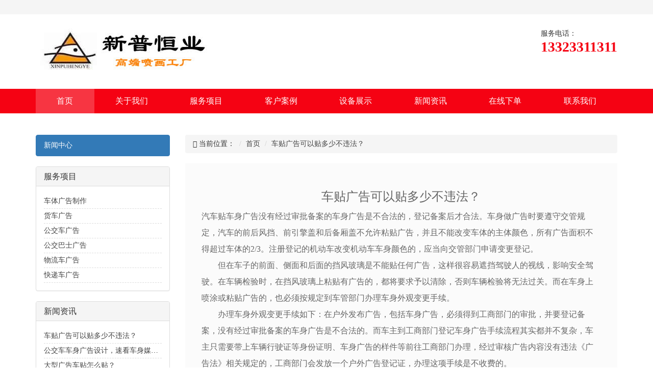

--- FILE ---
content_type: text/html; charset=UTF-8
request_url: http://www.xinpu333.com/news/202205131404295244.html
body_size: 3319
content:
<!DOCTYPE html>
<html lang="zh-CN">

	<head>
		<meta charset="UTF-8" />
		
<title>车贴广告可以贴多少不违法？ - 天津新普恒业车体广告制作工厂</title>
<meta http-equiv="Content-Type" content="text/html; charset=utf-8" />
<meta http-equiv="windows-Target" content="_top" />
<script language="javascript" type="text/javascript" src="http://images.w6800.com/js/common.js"></script>
<script language="javascript" type="text/javascript" src="http://api.map.baidu.com/api?v=1.3"></script>
<meta name="mobile-agent" content="format=xhtml;url=http://m.xinpu333.com/" />
<link href="http://m.xinpu333.com/" rel="alternate" media="only screen and (max-width: 1000px)" />
<meta http-equiv="Cache-Control" content="no-transform">
		
		<meta http-equiv="X-UA-Compatible" content="IE=edge">
		<meta name="baidu-site-verification" content="4S1NTK8Nit" />
		<meta name="viewport" content="width=device-width, initial-scale=1, maximum-scale=1, user-scalable=no">
		<meta name="renderer" content="webkit">
		<link rel="stylesheet" href="/tpl/theme93/css/swiper-4.1.6/css/swiper.min.css">
		<link rel="stylesheet" type="text/css" href="/tpl/theme93/css/bootstrap.min.css" />
		<link rel="stylesheet" type="text/css" href="/tpl/theme93/css/owl.carousel.min.css" />
		<link rel="stylesheet" type="text/css" href="/tpl/theme93/css/style.css" />
		<link rel="stylesheet" type="text/css" href="/tpl/theme93/css/font_477411_qec1imveu06647vi.css" />
		<!--[if lt IE 9]>
    <script src="html5shiv/3.7.3/html5shiv.min.js" tppabs="https://cdn.bootcss.com/html5shiv/3.7.3/html5shiv.min.js"></script>
    <script src="respond.js/1.4.2/respond.min.js" tppabs="https://cdn.bootcss.com/respond.js/1.4.2/respond.min.js"></script>
<![endif]-->
	
	<style>
		.m-banner{ width: 100%; height: 410px;}
		.m-banner .swiper-slide{ width: 100%; height: 410px;}
		@media (max-width:800px)
        {
           .m-banner{ width: 100%; height: 10rem;}
		    .m-banner .swiper-slide{ width: 100%; height: 10rem;}
          
        }
		
		
			.swiper-pagination-bullet{ background: #ffffff !important;     opacity: 1 !important;}
			.swiper-pagination-bullet-active{ background: #f50213 !important;}
	</style>
    
	</head>

	<body>
    
		<div class="top-box hidden-xs">
			<div class="container">
				
			</div>
		</div>

		<div class="logo-box container">
			<div class="logo">
				<img src="http://images.w6800.com/a/7/7/1/a771a41d-c259-201e-bb83-976dc9c4f653.jpg" alt="天津新普恒业车体广告制作工厂" />
			</div>
			<div class="hidden-sm hidden-xs">
				<h3></h3>
				<p></p>
			</div>
			<div class="top-tel hidden-xs">
				<span>服务电话：</span><b>13323311311</b>
			</div>
		</div>

		<div class="nav-box hidden-xs">
			<nav>
				<li class="active">
					<a href="/">首页</a>
				</li>
                                <li><a href='/about.html' >关于我们</a></li>
                                <li><a href='/fwxm.html' >服务项目</a></li>
                                <li><a href='/khal.html' >客户案例</a></li>
                                <li><a href='/sbzs.html' >设备展示</a></li>
                                <li><a href='/news.html' >新闻资讯</a></li>
                                <li><a href='/guestbook.html' >在线下单</a></li>
                                <li><a href='/contact.html' >联系我们</a></li>
                
			</nav>
		</div>


	<div class="main container">
		<div class="row">
			<div class="col-md-3 hidden-sm hidden-xs left">
				<div class="list-group">
	<a class="list-group-item active">新闻中心</a>
	
</div>
<div class="panel panel-default">
	<div class="panel-heading">
		<h4 class="panel-title">服务项目</h4>
	</div>
	<div class="panel-body">
				<p><a href="/fwxm/201906061535503258.html" title="车体广告制作">车体广告制作</a></p>
        		<p><a href="/fwxm/201906061534585679.html" title="货车广告">货车广告</a></p>
        		<p><a href="/fwxm/201906061533337983.html" title="公交车广告">公交车广告</a></p>
        		<p><a href="/fwxm/201906061534499031.html" title="公交巴士广告">公交巴士广告</a></p>
        		<p><a href="/fwxm/201906061535116526.html" title="物流车广告">物流车广告</a></p>
        		<p><a href="/fwxm/201906061534405207.html" title="快递车广告">快递车广告</a></p>
        		
		
		
	</div>
</div>
<div class="panel panel-default">
	<div class="panel-heading">
		<h4 class="panel-title">新闻资讯</h4>
	</div>
	<div class="panel-body">
		
				<p><a href="/news/202205131404295244.html" title="车贴广告可以贴多少不违法？">车贴广告可以贴多少不违法？</a></p>
        		<p><a href="/news/202111161958298205.html" title="公交车车身广告设计，速看车身媒体广告有哪些特性？">公交车车身广告设计，速看车身媒体广告有哪些特性？</a></p>
        		<p><a href="/news/202110291431303923.html" title="大型广告车贴怎么贴？">大型广告车贴怎么贴？</a></p>
        		<p><a href="/news/202103161636261490.html" title="个别商家利用长期停放的汽车车体发布广告：街边“广告车” 占路碍市容">个别商家利用长期停放的汽车车体发布广告：街边“广告车” 占路碍市容</a></p>
        		<p><a href="/news/202102011130594198.html" title="车体广告的优势讲解以及它的知识说明">车体广告的优势讲解以及它的知识说明</a></p>
        		<p><a href="/news/202011261048129317.html" title="车体广告在日常生活中越来越普遍">车体广告在日常生活中越来越普遍</a></p>
        		
	</div>
</div>
<div class="panel panel-default">
	<div class="panel-heading">
		<h4 class="panel-title">联系我们</h4>
	</div>
	<div class="panel-body">
		          <p>电话:022-87700058</p>
                  <p>手机:13323311311</p>
                  <p>传真:022-24416013</p>
                  <p>E-mail:xinpu888@126.com</p>
                  <p>工厂地址:天津空港环河南路88号</p>
        	</div>
</div>
			</div>			<div class="col-md-9 right">
				
				<ol class="breadcrumb">
	<li><span class="glyphicon glyphicon-map-marker"></span> 当前位置：</li>
	<li><a href="/">首页</a></li>
	<li><a href="#" >车贴广告可以贴多少不违法？</a></li>
</ol>
	
				<div class="info">
					<h3 class="news-title">车贴广告可以贴多少不违法？</h3>
					<p>
						
					</p>
					
					<p>汽车贴车身广告没有经过审批备案的车身广告是不合法的，登记备案后才合法。车身做广告时要遵守交管规定，汽车的前后风挡、前引擎盖和后备厢盖不允许粘贴广告，并且不能改变车体的主体颜色，所有广告面积不得超过车体的2/3。注册登记的机动车改变机动车车身颜色的，应当向交管部门申请变更登记。<p></p><p>　　但在车子的前面、侧面和后面的挡风玻璃是不能贴任何广告，这样很容易遮挡驾驶人的视线，影响安全驾驶。在车辆检验时，在挡风玻璃上粘贴有广告的，都将要求予以清除，否则车辆检验将无法过关。而在车身上喷涂或粘贴广告的，也必须按规定到车管部门办理车身外观变更手续。</p><p>　　办理车身外观变更手续如下：在户外发布广告，包括车身广告，必须得到工商部门的审批，并要登记备案，没有经过审批备案的车身广告是不合法的。而车主到工商部门登记车身广告手续流程其实都并不复杂，车主只需要带上车辆行驶证等身份证明、车身广告的样件等前往工商部门办理，经过审核广告内容没有违法《广告法》相关规定的，工商部门会发放一个户外广告登记证，办理这项手续是不收费的。</p></p><p><br/></p>
					
					<div class="row prevnext">
						
					</div>
				</div>
				
	
			</div>
		</div>
	</div>
		<footer>
			<div class="container">
				<div class="row">
					<div class="col-md-6">
						<h2 class="title-min">快速导航<small></small></h2>
						<nav>
							                            <a href='/about.html' >关于我们</a>
                                                        <a href='/fwxm.html' >服务项目</a>
                                                        <a href='/khal.html' >客户案例</a>
                                                        <a href='/sbzs.html' >设备展示</a>
                                                        <a href='/news.html' >新闻资讯</a>
                                                        <a href='/guestbook.html' >在线下单</a>
                                                        <a href='/contact.html' >联系我们</a>
                            						</nav>
						<div class="foot">
							<p>		<span xmlns="http://www.w3.org/1999/xhtml" style="font-family: Verdana,Arial,Helvetica,sans-serif;">©2026 天津新普恒业车体广告制作工厂&nbsp;&nbsp;<a title="移动版" href="http://m.xinpu333.com">移动版</a></span></p>
						</div>
					</div>
					<div class="col-md-6">
						<h3>天津新普恒业车体广告制作工厂</h3>
                                                  <p>电话:022-87700058</p>
                                                  <p>手机:13323311311</p>
                                                  <p>传真:022-24416013</p>
                                                  <p>E-mail:xinpu888@126.com</p>
                                                  <p>工厂地址:天津空港环河南路88号</p>
                        						
					</div>
				</div>
			</div>
		</footer>

		
		
	</body>

</html>

--- FILE ---
content_type: text/css
request_url: http://www.xinpu333.com/tpl/theme93/css/bootstrap.min.css
body_size: 21244
content:
/*!
 * Bootstrap v3.3.7 (http://getbootstrap.com)
 * Copyright 2011-2016 Twitter, Inc.
 * Licensed under MIT (https://github.com/twbs/bootstrap/blob/master/LICENSE)
 */


/*! normalize.css v3.0.3 | MIT License | github.com/necolas/normalize.css */

html {
	font-family: sans-serif;
	-webkit-text-size-adjust: 100%;
	-ms-text-size-adjust: 100%
}

body {
	margin: 0
}

article,
aside,
details,
figcaption,
figure,
footer,
header,
hgroup,
main,
menu,
nav,
section,
summary {
	display: block
}

audio,
canvas,
progress,
video {
	display: inline-block;
	vertical-align: baseline
}

audio:not([controls]) {
	display: none;
	height: 0
}

[hidden],
template {
	display: none
}

a {
	background-color: transparent
}

a:active,
a:hover {
	outline: 0
}

abbr[title] {
	border-bottom: 1px dotted;
	text-decoration: none
}

b,
strong {
	font-weight: 700
}

dfn {
	font-style: italic
}

h1 {
	margin: .67em 0;
	font-size: 2em
}

mark {
	color: #000;
	background: #ff0
}

small {
	font-size: 80%
}

sub,
sup {
	position: relative;
	font-size: 75%;
	line-height: 0;
	vertical-align: baseline
}

sup {
	top: -.5em
}

sub {
	bottom: -.25em
}

img {
	border: 0
}

svg:not(:root) {
	overflow: hidden
}

figure {
	margin: 1em 40px
}

hr {
	height: 0;
	-webkit-box-sizing: content-box;
	-moz-box-sizing: content-box;
	box-sizing: content-box
}

pre {
	overflow: auto
}

code,
kbd,
pre,
samp {
	font-family: monospace, monospace;
	font-size: 1em
}

button,
input,
optgroup,
select,
textarea {
	margin: 0;
	font: inherit;
	color: inherit
}

button {
	overflow: visible
}

button,
select {
	text-transform: none
}

button,
html input[type=button],
input[type=reset],
input[type=submit] {
	-webkit-appearance: button;
	cursor: pointer
}

button[disabled],
html input[disabled] {
	cursor: default
}

button::-moz-focus-inner,
input::-moz-focus-inner {
	padding: 0;
	border: 0
}

input {
	line-height: normal
}

input[type=checkbox],
input[type=radio] {
	-webkit-box-sizing: border-box;
	-moz-box-sizing: border-box;
	box-sizing: border-box;
	padding: 0
}

input[type=number]::-webkit-inner-spin-button,
input[type=number]::-webkit-outer-spin-button {
	height: auto
}

input[type=search] {
	-webkit-box-sizing: content-box;
	-moz-box-sizing: content-box;
	box-sizing: content-box;
	-webkit-appearance: textfield
}

input[type=search]::-webkit-search-cancel-button,
input[type=search]::-webkit-search-decoration {
	-webkit-appearance: none
}

fieldset {
	padding: .35em .625em .75em;
	margin: 0 2px;
	border: 1px solid silver
}

legend {
	padding: 0;
	border: 0
}

textarea {
	overflow: auto
}

optgroup {
	font-weight: 700
}

table {
	border-spacing: 0;
	border-collapse: collapse
}

td,
th {
	padding: 0
}


/*! Source: https://github.com/h5bp/html5-boilerplate/blob/master/src/css/main.css */

@media print {
	*,
	:after,
	:before {
		color: #000!important;
		text-shadow: none!important;
		background: 0 0!important;
		-webkit-box-shadow: none!important;
		box-shadow: none!important
	}
	a,
	a:visited {
		text-decoration: underline
	}
	a[href]:after {
		content: " (" attr(href) ")"
	}
	abbr[title]:after {
		content: " (" attr(title) ")"
	}
	a[href^="javascript:"]:after,
	a[href^="#"]:after {
		content: ""
	}
	blockquote,
	pre {
		border: 1px solid #999;
		page-break-inside: avoid
	}
	thead {
		display: table-header-group
	}
	img,
	tr {
		page-break-inside: avoid
	}
	img {
		max-width: 100%!important
	}
	h2,
	h3,
	p {
		orphans: 3;
		widows: 3
	}
	h2,
	h3 {
		page-break-after: avoid
	}
	.navbar {
		display: none
	}
	.btn>.caret,
	.dropup>.btn>.caret {
		border-top-color: #000!important
	}
	.label {
		border: 1px solid #000
	}
	.table {
		border-collapse: collapse!important
	}
	.table td,
	.table th {
		background-color: #fff!important
	}
	.table-bordered td,
	.table-bordered th {
		border: 1px solid #ddd!important
	}
}

/*@font-face {
	font-family: 'Glyphicons Halflings';
	src: url(../fonts/glyphicons-halflings-regular.eot);
	src: url(../fonts/glyphicons-halflings-regular.eot?#iefix) format('embedded-opentype'), url(../fonts/glyphicons-halflings-regular.woff2) format('woff2'), url(../fonts/glyphicons-halflings-regular.woff) format('woff'), url(../fonts/glyphicons-halflings-regular.ttf) format('truetype'), url(../fonts/glyphicons-halflings-regular.svg#glyphicons_halflingsregular) format('svg')
}*/

.glyphicon {
	position: relative;
	top: 1px;
	display: inline-block;
	font-family: 'Glyphicons Halflings';
	font-style: normal;
	font-weight: 400;
	line-height: 1;
	-webkit-font-smoothing: antialiased;
	-moz-osx-font-smoothing: grayscale
}

.glyphicon-asterisk:before {
	content: "\002a"
}

.glyphicon-plus:before {
	content: "\002b"
}

.glyphicon-eur:before,
.glyphicon-euro:before {
	content: "\20ac"
}

.glyphicon-minus:before {
	content: "\2212"
}

.glyphicon-cloud:before {
	content: "\2601"
}

.glyphicon-envelope:before {
	content: "\2709"
}

.glyphicon-pencil:before {
	content: "\270f"
}

.glyphicon-glass:before {
	content: "\e001"
}

.glyphicon-music:before {
	content: "\e002"
}

.glyphicon-search:before {
	content: "\e003"
}

.glyphicon-heart:before {
	content: "\e005"
}

.glyphicon-star:before {
	content: "\e006"
}

.glyphicon-star-empty:before {
	content: "\e007"
}

.glyphicon-user:before {
	content: "\e008"
}

.glyphicon-film:before {
	content: "\e009"
}

.glyphicon-th-large:before {
	content: "\e010"
}

.glyphicon-th:before {
	content: "\e011"
}

.glyphicon-th-list:before {
	content: "\e012"
}

.glyphicon-ok:before {
	content: "\e013"
}

.glyphicon-remove:before {
	content: "\e014"
}

.glyphicon-zoom-in:before {
	content: "\e015"
}

.glyphicon-zoom-out:before {
	content: "\e016"
}

.glyphicon-off:before {
	content: "\e017"
}

.glyphicon-signal:before {
	content: "\e018"
}

.glyphicon-cog:before {
	content: "\e019"
}

.glyphicon-trash:before {
	content: "\e020"
}

.glyphicon-home:before {
	content: "\e021"
}

.glyphicon-file:before {
	content: "\e022"
}

.glyphicon-time:before {
	content: "\e023"
}

.glyphicon-road:before {
	content: "\e024"
}

.glyphicon-download-alt:before {
	content: "\e025"
}

.glyphicon-download:before {
	content: "\e026"
}

.glyphicon-upload:before {
	content: "\e027"
}

.glyphicon-inbox:before {
	content: "\e028"
}

.glyphicon-play-circle:before {
	content: "\e029"
}

.glyphicon-repeat:before {
	content: "\e030"
}

.glyphicon-refresh:before {
	content: "\e031"
}

.glyphicon-list-alt:before {
	content: "\e032"
}

.glyphicon-lock:before {
	content: "\e033"
}

.glyphicon-flag:before {
	content: "\e034"
}

.glyphicon-headphones:before {
	content: "\e035"
}

.glyphicon-volume-off:before {
	content: "\e036"
}

.glyphicon-volume-down:before {
	content: "\e037"
}

.glyphicon-volume-up:before {
	content: "\e038"
}

.glyphicon-qrcode:before {
	content: "\e039"
}

.glyphicon-barcode:before {
	content: "\e040"
}

.glyphicon-tag:before {
	content: "\e041"
}

.glyphicon-tags:before {
	content: "\e042"
}

.glyphicon-book:before {
	content: "\e043"
}

.glyphicon-bookmark:before {
	content: "\e044"
}

.glyphicon-print:before {
	content: "\e045"
}

.glyphicon-camera:before {
	content: "\e046"
}

.glyphicon-font:before {
	content: "\e047"
}

.glyphicon-bold:before {
	content: "\e048"
}

.glyphicon-italic:before {
	content: "\e049"
}

.glyphicon-text-height:before {
	content: "\e050"
}

.glyphicon-text-width:before {
	content: "\e051"
}

.glyphicon-align-left:before {
	content: "\e052"
}

.glyphicon-align-center:before {
	content: "\e053"
}

.glyphicon-align-right:before {
	content: "\e054"
}

.glyphicon-align-justify:before {
	content: "\e055"
}

.glyphicon-list:before {
	content: "\e056"
}

.glyphicon-indent-left:before {
	content: "\e057"
}

.glyphicon-indent-right:before {
	content: "\e058"
}

.glyphicon-facetime-video:before {
	content: "\e059"
}

.glyphicon-picture:before {
	content: "\e060"
}

.glyphicon-map-marker:before {
	content: "\e062"
}

.glyphicon-adjust:before {
	content: "\e063"
}

.glyphicon-tint:before {
	content: "\e064"
}

.glyphicon-edit:before {
	content: "\e065"
}

.glyphicon-share:before {
	content: "\e066"
}

.glyphicon-check:before {
	content: "\e067"
}

.glyphicon-move:before {
	content: "\e068"
}

.glyphicon-step-backward:before {
	content: "\e069"
}

.glyphicon-fast-backward:before {
	content: "\e070"
}

.glyphicon-backward:before {
	content: "\e071"
}

.glyphicon-play:before {
	content: "\e072"
}

.glyphicon-pause:before {
	content: "\e073"
}

.glyphicon-stop:before {
	content: "\e074"
}

.glyphicon-forward:before {
	content: "\e075"
}

.glyphicon-fast-forward:before {
	content: "\e076"
}

.glyphicon-step-forward:before {
	content: "\e077"
}

.glyphicon-eject:before {
	content: "\e078"
}

.glyphicon-chevron-left:before {
	content: "\e079"
}

.glyphicon-chevron-right:before {
	content: "\e080"
}

.glyphicon-plus-sign:before {
	content: "\e081"
}

.glyphicon-minus-sign:before {
	content: "\e082"
}

.glyphicon-remove-sign:before {
	content: "\e083"
}

.glyphicon-ok-sign:before {
	content: "\e084"
}

.glyphicon-question-sign:before {
	content: "\e085"
}

.glyphicon-info-sign:before {
	content: "\e086"
}

.glyphicon-screenshot:before {
	content: "\e087"
}

.glyphicon-remove-circle:before {
	content: "\e088"
}

.glyphicon-ok-circle:before {
	content: "\e089"
}

.glyphicon-ban-circle:before {
	content: "\e090"
}

.glyphicon-arrow-left:before {
	content: "\e091"
}

.glyphicon-arrow-right:before {
	content: "\e092"
}

.glyphicon-arrow-up:before {
	content: "\e093"
}

.glyphicon-arrow-down:before {
	content: "\e094"
}

.glyphicon-share-alt:before {
	content: "\e095"
}

.glyphicon-resize-full:before {
	content: "\e096"
}

.glyphicon-resize-small:before {
	content: "\e097"
}

.glyphicon-exclamation-sign:before {
	content: "\e101"
}

.glyphicon-gift:before {
	content: "\e102"
}

.glyphicon-leaf:before {
	content: "\e103"
}

.glyphicon-fire:before {
	content: "\e104"
}

.glyphicon-eye-open:before {
	content: "\e105"
}

.glyphicon-eye-close:before {
	content: "\e106"
}

.glyphicon-warning-sign:before {
	content: "\e107"
}

.glyphicon-plane:before {
	content: "\e108"
}

.glyphicon-calendar:before {
	content: "\e109"
}

.glyphicon-random:before {
	content: "\e110"
}

.glyphicon-comment:before {
	content: "\e111"
}

.glyphicon-magnet:before {
	content: "\e112"
}

.glyphicon-chevron-up:before {
	content: "\e113"
}

.glyphicon-chevron-down:before {
	content: "\e114"
}

.glyphicon-retweet:before {
	content: "\e115"
}

.glyphicon-shopping-cart:before {
	content: "\e116"
}

.glyphicon-folder-close:before {
	content: "\e117"
}

.glyphicon-folder-open:before {
	content: "\e118"
}

.glyphicon-resize-vertical:before {
	content: "\e119"
}

.glyphicon-resize-horizontal:before {
	content: "\e120"
}

.glyphicon-hdd:before {
	content: "\e121"
}

.glyphicon-bullhorn:before {
	content: "\e122"
}

.glyphicon-bell:before {
	content: "\e123"
}

.glyphicon-certificate:before {
	content: "\e124"
}

.glyphicon-thumbs-up:before {
	content: "\e125"
}

.glyphicon-thumbs-down:before {
	content: "\e126"
}

.glyphicon-hand-right:before {
	content: "\e127"
}

.glyphicon-hand-left:before {
	content: "\e128"
}

.glyphicon-hand-up:before {
	content: "\e129"
}

.glyphicon-hand-down:before {
	content: "\e130"
}

.glyphicon-circle-arrow-right:before {
	content: "\e131"
}

.glyphicon-circle-arrow-left:before {
	content: "\e132"
}

.glyphicon-circle-arrow-up:before {
	content: "\e133"
}

.glyphicon-circle-arrow-down:before {
	content: "\e134"
}

.glyphicon-globe:before {
	content: "\e135"
}

.glyphicon-wrench:before {
	content: "\e136"
}

.glyphicon-tasks:before {
	content: "\e137"
}

.glyphicon-filter:before {
	content: "\e138"
}

.glyphicon-briefcase:before {
	content: "\e139"
}

.glyphicon-fullscreen:before {
	content: "\e140"
}

.glyphicon-dashboard:before {
	content: "\e141"
}

.glyphicon-paperclip:before {
	content: "\e142"
}

.glyphicon-heart-empty:before {
	content: "\e143"
}

.glyphicon-link:before {
	content: "\e144"
}

.glyphicon-phone:before {
	content: "\e145"
}

.glyphicon-pushpin:before {
	content: "\e146"
}

.glyphicon-usd:before {
	content: "\e148"
}

.glyphicon-gbp:before {
	content: "\e149"
}

.glyphicon-sort:before {
	content: "\e150"
}

.glyphicon-sort-by-alphabet:before {
	content: "\e151"
}

.glyphicon-sort-by-alphabet-alt:before {
	content: "\e152"
}

.glyphicon-sort-by-order:before {
	content: "\e153"
}

.glyphicon-sort-by-order-alt:before {
	content: "\e154"
}

.glyphicon-sort-by-attributes:before {
	content: "\e155"
}

.glyphicon-sort-by-attributes-alt:before {
	content: "\e156"
}

.glyphicon-unchecked:before {
	content: "\e157"
}

.glyphicon-expand:before {
	content: "\e158"
}

.glyphicon-collapse-down:before {
	content: "\e159"
}

.glyphicon-collapse-up:before {
	content: "\e160"
}

.glyphicon-log-in:before {
	content: "\e161"
}

.glyphicon-flash:before {
	content: "\e162"
}

.glyphicon-log-out:before {
	content: "\e163"
}

.glyphicon-new-window:before {
	content: "\e164"
}

.glyphicon-record:before {
	content: "\e165"
}

.glyphicon-save:before {
	content: "\e166"
}

.glyphicon-open:before {
	content: "\e167"
}

.glyphicon-saved:before {
	content: "\e168"
}

.glyphicon-import:before {
	content: "\e169"
}

.glyphicon-export:before {
	content: "\e170"
}

.glyphicon-send:before {
	content: "\e171"
}

.glyphicon-floppy-disk:before {
	content: "\e172"
}

.glyphicon-floppy-saved:before {
	content: "\e173"
}

.glyphicon-floppy-remove:before {
	content: "\e174"
}

.glyphicon-floppy-save:before {
	content: "\e175"
}

.glyphicon-floppy-open:before {
	content: "\e176"
}

.glyphicon-credit-card:before {
	content: "\e177"
}

.glyphicon-transfer:before {
	content: "\e178"
}

.glyphicon-cutlery:before {
	content: "\e179"
}

.glyphicon-header:before {
	content: "\e180"
}

.glyphicon-compressed:before {
	content: "\e181"
}

.glyphicon-earphone:before {
	content: "\e182"
}

.glyphicon-phone-alt:before {
	content: "\e183"
}

.glyphicon-tower:before {
	content: "\e184"
}

.glyphicon-stats:before {
	content: "\e185"
}

.glyphicon-sd-video:before {
	content: "\e186"
}

.glyphicon-hd-video:before {
	content: "\e187"
}

.glyphicon-subtitles:before {
	content: "\e188"
}

.glyphicon-sound-stereo:before {
	content: "\e189"
}

.glyphicon-sound-dolby:before {
	content: "\e190"
}

.glyphicon-sound-5-1:before {
	content: "\e191"
}

.glyphicon-sound-6-1:before {
	content: "\e192"
}

.glyphicon-sound-7-1:before {
	content: "\e193"
}

.glyphicon-copyright-mark:before {
	content: "\e194"
}

.glyphicon-registration-mark:before {
	content: "\e195"
}

.glyphicon-cloud-download:before {
	content: "\e197"
}

.glyphicon-cloud-upload:before {
	content: "\e198"
}

.glyphicon-tree-conifer:before {
	content: "\e199"
}

.glyphicon-tree-deciduous:before {
	content: "\e200"
}

.glyphicon-cd:before {
	content: "\e201"
}

.glyphicon-save-file:before {
	content: "\e202"
}

.glyphicon-open-file:before {
	content: "\e203"
}

.glyphicon-level-up:before {
	content: "\e204"
}

.glyphicon-copy:before {
	content: "\e205"
}

.glyphicon-paste:before {
	content: "\e206"
}

.glyphicon-alert:before {
	content: "\e209"
}

.glyphicon-equalizer:before {
	content: "\e210"
}

.glyphicon-king:before {
	content: "\e211"
}

.glyphicon-queen:before {
	content: "\e212"
}

.glyphicon-pawn:before {
	content: "\e213"
}

.glyphicon-bishop:before {
	content: "\e214"
}

.glyphicon-knight:before {
	content: "\e215"
}

.glyphicon-baby-formula:before {
	content: "\e216"
}

.glyphicon-tent:before {
	content: "\26fa"
}

.glyphicon-blackboard:before {
	content: "\e218"
}

.glyphicon-bed:before {
	content: "\e219"
}

.glyphicon-apple:before {
	content: "\f8ff"
}

.glyphicon-erase:before {
	content: "\e221"
}

.glyphicon-hourglass:before {
	content: "\231b"
}

.glyphicon-lamp:before {
	content: "\e223"
}

.glyphicon-duplicate:before {
	content: "\e224"
}

.glyphicon-piggy-bank:before {
	content: "\e225"
}

.glyphicon-scissors:before {
	content: "\e226"
}

.glyphicon-bitcoin:before {
	content: "\e227"
}

.glyphicon-btc:before {
	content: "\e227"
}

.glyphicon-xbt:before {
	content: "\e227"
}

.glyphicon-yen:before {
	content: "\00a5"
}

.glyphicon-jpy:before {
	content: "\00a5"
}

.glyphicon-ruble:before {
	content: "\20bd"
}

.glyphicon-rub:before {
	content: "\20bd"
}

.glyphicon-scale:before {
	content: "\e230"
}

.glyphicon-ice-lolly:before {
	content: "\e231"
}

.glyphicon-ice-lolly-tasted:before {
	content: "\e232"
}

.glyphicon-education:before {
	content: "\e233"
}

.glyphicon-option-horizontal:before {
	content: "\e234"
}

.glyphicon-option-vertical:before {
	content: "\e235"
}

.glyphicon-menu-hamburger:before {
	content: "\e236"
}

.glyphicon-modal-window:before {
	content: "\e237"
}

.glyphicon-oil:before {
	content: "\e238"
}

.glyphicon-grain:before {
	content: "\e239"
}

.glyphicon-sunglasses:before {
	content: "\e240"
}

.glyphicon-text-size:before {
	content: "\e241"
}

.glyphicon-text-color:before {
	content: "\e242"
}

.glyphicon-text-background:before {
	content: "\e243"
}

.glyphicon-object-align-top:before {
	content: "\e244"
}

.glyphicon-object-align-bottom:before {
	content: "\e245"
}

.glyphicon-object-align-horizontal:before {
	content: "\e246"
}

.glyphicon-object-align-left:before {
	content: "\e247"
}

.glyphicon-object-align-vertical:before {
	content: "\e248"
}

.glyphicon-object-align-right:before {
	content: "\e249"
}

.glyphicon-triangle-right:before {
	content: "\e250"
}

.glyphicon-triangle-left:before {
	content: "\e251"
}

.glyphicon-triangle-bottom:before {
	content: "\e252"
}

.glyphicon-triangle-top:before {
	content: "\e253"
}

.glyphicon-console:before {
	content: "\e254"
}

.glyphicon-superscript:before {
	content: "\e255"
}

.glyphicon-subscript:before {
	content: "\e256"
}

.glyphicon-menu-left:before {
	content: "\e257"
}

.glyphicon-menu-right:before {
	content: "\e258"
}

.glyphicon-menu-down:before {
	content: "\e259"
}

.glyphicon-menu-up:before {
	content: "\e260"
}

* {
	-webkit-box-sizing: border-box;
	-moz-box-sizing: border-box;
	box-sizing: border-box
}

:after,
:before {
	-webkit-box-sizing: border-box;
	-moz-box-sizing: border-box;
	box-sizing: border-box
}

html {
	font-size: 10px;
	-webkit-tap-highlight-color: rgba(0, 0, 0, 0)
}

body {
	font-family: "Helvetica Neue", Helvetica, Arial, sans-serif;
	font-size: 14px;
	line-height: 1.42857143;
	color: #333;
	background-color: #fff
}

button,
input,
select,
textarea {
	font-family: inherit;
	font-size: inherit;
	line-height: inherit
}

a {
	color: #337ab7;
	text-decoration: none
}

a:focus,
a:hover {
	color: #23527c;
	text-decoration: underline
}

a:focus {
	outline: 5px auto -webkit-focus-ring-color;
	outline-offset: -2px
}

figure {
	margin: 0
}

img {
	vertical-align: middle
}

.carousel-inner>.item>a>img,
.carousel-inner>.item>img,
.img-responsive,
.thumbnail a>img,
.thumbnail>img {
	display: block;
	max-width: 100%;
	height: auto
}

.img-rounded {
	border-radius: 6px
}

.img-thumbnail {
	display: inline-block;
	max-width: 100%;
	height: auto;
	padding: 4px;
	line-height: 1.42857143;
	background-color: #fff;
	border: 1px solid #ddd;
	border-radius: 4px;
	-webkit-transition: all .2s ease-in-out;
	-o-transition: all .2s ease-in-out;
	transition: all .2s ease-in-out
}

.img-circle {
	border-radius: 50%
}

hr {
	margin-top: 20px;
	margin-bottom: 20px;
	border: 0;
	border-top: 1px solid #eee
}

.sr-only {
	position: absolute;
	width: 1px;
	height: 1px;
	padding: 0;
	margin: -1px;
	overflow: hidden;
	clip: rect(0, 0, 0, 0);
	border: 0
}

.sr-only-focusable:active,
.sr-only-focusable:focus {
	position: static;
	width: auto;
	height: auto;
	margin: 0;
	overflow: visible;
	clip: auto
}

[role=button] {
	cursor: pointer
}

.h1,
.h2,
.h3,
.h4,
.h5,
.h6,
h1,
h2,
h3,
h4,
h5,
h6 {
	font-family: inherit;
	font-weight: 500;
	line-height: 1.1;
	color: inherit
}

.h1 .small,
.h1 small,
.h2 .small,
.h2 small,
.h3 .small,
.h3 small,
.h4 .small,
.h4 small,
.h5 .small,
.h5 small,
.h6 .small,
.h6 small,
h1 .small,
h1 small,
h2 .small,
h2 small,
h3 .small,
h3 small,
h4 .small,
h4 small,
h5 .small,
h5 small,
h6 .small,
h6 small {
	font-weight: 400;
	line-height: 1;
	color: #777
}

.h1,
.h2,
.h3,
h1,
h2,
h3 {
	margin-top: 20px;
	margin-bottom: 10px
}

.h1 .small,
.h1 small,
.h2 .small,
.h2 small,
.h3 .small,
.h3 small,
h1 .small,
h1 small,
h2 .small,
h2 small,
h3 .small,
h3 small {
	font-size: 65%
}

.h4,
.h5,
.h6,
h4,
h5,
h6 {
	margin-top: 10px;
	margin-bottom: 10px
}

.h4 .small,
.h4 small,
.h5 .small,
.h5 small,
.h6 .small,
.h6 small,
h4 .small,
h4 small,
h5 .small,
h5 small,
h6 .small,
h6 small {
	font-size: 75%
}

.h1,
h1 {
	font-size: 36px
}

.h2,
h2 {
	font-size: 30px
}

.h3,
h3 {
	font-size: 24px
}

.h4,
h4 {
	font-size: 18px
}

.h5,
h5 {
	font-size: 14px
}

.h6,
h6 {
	font-size: 12px
}

p {
	margin: 0 0 10px
}

.lead {
	margin-bottom: 20px;
	font-size: 16px;
	font-weight: 300;
	line-height: 1.4
}

@media (min-width:768px) {
	.lead {
		font-size: 21px
	}
}

.small,
small {
	font-size: 85%
}

.mark,
mark {
	padding: .2em;
	background-color: #fcf8e3
}

.text-left {
	text-align: left
}

.text-right {
	text-align: right
}

.text-center {
	text-align: center
}

.text-justify {
	text-align: justify
}

.text-nowrap {
	white-space: nowrap
}

.text-lowercase {
	text-transform: lowercase
}

.text-uppercase {
	text-transform: uppercase
}

.text-capitalize {
	text-transform: capitalize
}

.text-muted {
	color: #777
}

.text-primary {
	color: #337ab7
}

a.text-primary:focus,
a.text-primary:hover {
	color: #286090
}

.text-success {
	color: #3c763d
}

a.text-success:focus,
a.text-success:hover {
	color: #2b542c
}

.text-info {
	color: #31708f
}

a.text-info:focus,
a.text-info:hover {
	color: #245269
}

.text-warning {
	color: #8a6d3b
}

a.text-warning:focus,
a.text-warning:hover {
	color: #66512c
}

.text-danger {
	color: #a94442
}

a.text-danger:focus,
a.text-danger:hover {
	color: #843534
}

.bg-primary {
	color: #fff;
	background-color: #337ab7
}

a.bg-primary:focus,
a.bg-primary:hover {
	background-color: #286090
}

.bg-success {
	background-color: #dff0d8
}

a.bg-success:focus,
a.bg-success:hover {
	background-color: #c1e2b3
}

.bg-info {
	background-color: #d9edf7
}

a.bg-info:focus,
a.bg-info:hover {
	background-color: #afd9ee
}

.bg-warning {
	background-color: #fcf8e3
}

a.bg-warning:focus,
a.bg-warning:hover {
	background-color: #f7ecb5
}

.bg-danger {
	background-color: #f2dede
}

a.bg-danger:focus,
a.bg-danger:hover {
	background-color: #e4b9b9
}

.page-header {
	padding-bottom: 9px;
	margin: 40px 0 20px;
	border-bottom: 1px solid #eee
}

ol,
ul {
	margin-top: 0;
	margin-bottom: 10px
}

ol ol,
ol ul,
ul ol,
ul ul {
	margin-bottom: 0
}

.list-unstyled {
	padding-left: 0;
	list-style: none
}

.list-inline {
	padding-left: 0;
	margin-left: -5px;
	list-style: none
}

.list-inline>li {
	display: inline-block;
	padding-right: 5px;
	padding-left: 5px
}

dl {
	margin-top: 0;
	margin-bottom: 20px
}

dd,
dt {
	line-height: 1.42857143
}

dt {
	font-weight: 700
}

dd {
	margin-left: 0
}

@media (min-width:768px) {
	.dl-horizontal dt {
		float: left;
		width: 160px;
		overflow: hidden;
		clear: left;
		text-align: right;
		text-overflow: ellipsis;
		white-space: nowrap
	}
	.dl-horizontal dd {
		margin-left: 180px
	}
}

abbr[data-original-title],
abbr[title] {
	cursor: help;
	border-bottom: 1px dotted #777
}

.initialism {
	font-size: 90%;
	text-transform: uppercase
}

blockquote {
	padding: 10px 20px;
	margin: 0 0 20px;
	font-size: 17.5px;
	border-left: 5px solid #eee
}

blockquote ol:last-child,
blockquote p:last-child,
blockquote ul:last-child {
	margin-bottom: 0
}

blockquote .small,
blockquote footer,
blockquote small {
	display: block;
	font-size: 80%;
	line-height: 1.42857143;
	color: #777
}

blockquote .small:before,
blockquote footer:before,
blockquote small:before {
	content: '\2014 \00A0'
}

.blockquote-reverse,
blockquote.pull-right {
	padding-right: 15px;
	padding-left: 0;
	text-align: right;
	border-right: 5px solid #eee;
	border-left: 0
}

.blockquote-reverse .small:before,
.blockquote-reverse footer:before,
.blockquote-reverse small:before,
blockquote.pull-right .small:before,
blockquote.pull-right footer:before,
blockquote.pull-right small:before {
	content: ''
}

.blockquote-reverse .small:after,
.blockquote-reverse footer:after,
.blockquote-reverse small:after,
blockquote.pull-right .small:after,
blockquote.pull-right footer:after,
blockquote.pull-right small:after {
	content: '\00A0 \2014'
}

address {
	margin-bottom: 20px;
	font-style: normal;
	line-height: 1.42857143
}

code,
kbd,
pre,
samp {
	font-family: Menlo, Monaco, Consolas, "Courier New", monospace
}

code {
	padding: 2px 4px;
	font-size: 90%;
	color: #c7254e;
	background-color: #f9f2f4;
	border-radius: 4px
}

kbd {
	padding: 2px 4px;
	font-size: 90%;
	color: #fff;
	background-color: #333;
	border-radius: 3px;
	-webkit-box-shadow: inset 0 -1px 0 rgba(0, 0, 0, .25);
	box-shadow: inset 0 -1px 0 rgba(0, 0, 0, .25)
}

kbd kbd {
	padding: 0;
	font-size: 100%;
	font-weight: 700;
	-webkit-box-shadow: none;
	box-shadow: none
}

pre {
	display: block;
	padding: 9.5px;
	margin: 0 0 10px;
	font-size: 13px;
	line-height: 1.42857143;
	color: #333;
	word-break: break-all;
	word-wrap: break-word;
	background-color: #f5f5f5;
	border: 1px solid #ccc;
	border-radius: 4px
}

pre code {
	padding: 0;
	font-size: inherit;
	color: inherit;
	white-space: pre-wrap;
	background-color: transparent;
	border-radius: 0
}

.pre-scrollable {
	max-height: 340px;
	overflow-y: scroll
}

.container {
	padding-right: 15px;
	padding-left: 15px;
	margin-right: auto;
	margin-left: auto
}

@media (min-width:768px) {
	.container {
		width: 750px
	}
}

@media (min-width:992px) {
	.container {
		width: 970px
	}
}

@media (min-width:1200px) {
	.container {
		width: 1170px
	}
}

.container-fluid {
	padding-right: 15px;
	padding-left: 15px;
	margin-right: auto;
	margin-left: auto
}

.row {
	margin-right: -15px;
	margin-left: -15px
}

.col-lg-1,
.col-lg-10,
.col-lg-11,
.col-lg-12,
.col-lg-2,
.col-lg-3,
.col-lg-4,
.col-lg-5,
.col-lg-6,
.col-lg-7,
.col-lg-8,
.col-lg-9,
.col-md-1,
.col-md-10,
.col-md-11,
.col-md-12,
.col-md-2,
.col-md-3,
.col-md-4,
.col-md-5,
.col-md-6,
.col-md-7,
.col-md-8,
.col-md-9,
.col-sm-1,
.col-sm-10,
.col-sm-11,
.col-sm-12,
.col-sm-2,
.col-sm-3,
.col-sm-4,
.col-sm-5,
.col-sm-6,
.col-sm-7,
.col-sm-8,
.col-sm-9,
.col-xs-1,
.col-xs-10,
.col-xs-11,
.col-xs-12,
.col-xs-2,
.col-xs-3,
.col-xs-4,
.col-xs-5,
.col-xs-6,
.col-xs-7,
.col-xs-8,
.col-xs-9 {
	position: relative;
	min-height: 1px;
	padding-right: 15px;
	padding-left: 15px
}

.col-xs-1,
.col-xs-10,
.col-xs-11,
.col-xs-12,
.col-xs-2,
.col-xs-3,
.col-xs-4,
.col-xs-5,
.col-xs-6,
.col-xs-7,
.col-xs-8,
.col-xs-9 {
	float: left
}

.col-xs-12 {
	width: 100%
}

.col-xs-11 {
	width: 91.66666667%
}

.col-xs-10 {
	width: 83.33333333%
}

.col-xs-9 {
	width: 75%
}

.col-xs-8 {
	width: 66.66666667%
}

.col-xs-7 {
	width: 58.33333333%
}

.col-xs-6 {
	width: 50%
}

.col-xs-5 {
	width: 41.66666667%
}

.col-xs-4 {
	width: 33.33333333%
}

.col-xs-3 {
	width: 25%
}

.col-xs-2 {
	width: 16.66666667%
}

.col-xs-1 {
	width: 8.33333333%
}

.col-xs-pull-12 {
	right: 100%
}

.col-xs-pull-11 {
	right: 91.66666667%
}

.col-xs-pull-10 {
	right: 83.33333333%
}

.col-xs-pull-9 {
	right: 75%
}

.col-xs-pull-8 {
	right: 66.66666667%
}

.col-xs-pull-7 {
	right: 58.33333333%
}

.col-xs-pull-6 {
	right: 50%
}

.col-xs-pull-5 {
	right: 41.66666667%
}

.col-xs-pull-4 {
	right: 33.33333333%
}

.col-xs-pull-3 {
	right: 25%
}

.col-xs-pull-2 {
	right: 16.66666667%
}

.col-xs-pull-1 {
	right: 8.33333333%
}

.col-xs-pull-0 {
	right: auto
}

.col-xs-push-12 {
	left: 100%
}

.col-xs-push-11 {
	left: 91.66666667%
}

.col-xs-push-10 {
	left: 83.33333333%
}

.col-xs-push-9 {
	left: 75%
}

.col-xs-push-8 {
	left: 66.66666667%
}

.col-xs-push-7 {
	left: 58.33333333%
}

.col-xs-push-6 {
	left: 50%
}

.col-xs-push-5 {
	left: 41.66666667%
}

.col-xs-push-4 {
	left: 33.33333333%
}

.col-xs-push-3 {
	left: 25%
}

.col-xs-push-2 {
	left: 16.66666667%
}

.col-xs-push-1 {
	left: 8.33333333%
}

.col-xs-push-0 {
	left: auto
}

.col-xs-offset-12 {
	margin-left: 100%
}

.col-xs-offset-11 {
	margin-left: 91.66666667%
}

.col-xs-offset-10 {
	margin-left: 83.33333333%
}

.col-xs-offset-9 {
	margin-left: 75%
}

.col-xs-offset-8 {
	margin-left: 66.66666667%
}

.col-xs-offset-7 {
	margin-left: 58.33333333%
}

.col-xs-offset-6 {
	margin-left: 50%
}

.col-xs-offset-5 {
	margin-left: 41.66666667%
}

.col-xs-offset-4 {
	margin-left: 33.33333333%
}

.col-xs-offset-3 {
	margin-left: 25%
}

.col-xs-offset-2 {
	margin-left: 16.66666667%
}

.col-xs-offset-1 {
	margin-left: 8.33333333%
}

.col-xs-offset-0 {
	margin-left: 0
}

@media (min-width:768px) {
	.col-sm-1,
	.col-sm-10,
	.col-sm-11,
	.col-sm-12,
	.col-sm-2,
	.col-sm-3,
	.col-sm-4,
	.col-sm-5,
	.col-sm-6,
	.col-sm-7,
	.col-sm-8,
	.col-sm-9 {
		float: left
	}
	.col-sm-12 {
		width: 100%
	}
	.col-sm-11 {
		width: 91.66666667%
	}
	.col-sm-10 {
		width: 83.33333333%
	}
	.col-sm-9 {
		width: 75%
	}
	.col-sm-8 {
		width: 66.66666667%
	}
	.col-sm-7 {
		width: 58.33333333%
	}
	.col-sm-6 {
		width: 50%
	}
	.col-sm-5 {
		width: 41.66666667%
	}
	.col-sm-4 {
		width: 33.33333333%
	}
	.col-sm-3 {
		width: 25%
	}
	.col-sm-2 {
		width: 16.66666667%
	}
	.col-sm-1 {
		width: 8.33333333%
	}
	.col-sm-pull-12 {
		right: 100%
	}
	.col-sm-pull-11 {
		right: 91.66666667%
	}
	.col-sm-pull-10 {
		right: 83.33333333%
	}
	.col-sm-pull-9 {
		right: 75%
	}
	.col-sm-pull-8 {
		right: 66.66666667%
	}
	.col-sm-pull-7 {
		right: 58.33333333%
	}
	.col-sm-pull-6 {
		right: 50%
	}
	.col-sm-pull-5 {
		right: 41.66666667%
	}
	.col-sm-pull-4 {
		right: 33.33333333%
	}
	.col-sm-pull-3 {
		right: 25%
	}
	.col-sm-pull-2 {
		right: 16.66666667%
	}
	.col-sm-pull-1 {
		right: 8.33333333%
	}
	.col-sm-pull-0 {
		right: auto
	}
	.col-sm-push-12 {
		left: 100%
	}
	.col-sm-push-11 {
		left: 91.66666667%
	}
	.col-sm-push-10 {
		left: 83.33333333%
	}
	.col-sm-push-9 {
		left: 75%
	}
	.col-sm-push-8 {
		left: 66.66666667%
	}
	.col-sm-push-7 {
		left: 58.33333333%
	}
	.col-sm-push-6 {
		left: 50%
	}
	.col-sm-push-5 {
		left: 41.66666667%
	}
	.col-sm-push-4 {
		left: 33.33333333%
	}
	.col-sm-push-3 {
		left: 25%
	}
	.col-sm-push-2 {
		left: 16.66666667%
	}
	.col-sm-push-1 {
		left: 8.33333333%
	}
	.col-sm-push-0 {
		left: auto
	}
	.col-sm-offset-12 {
		margin-left: 100%
	}
	.col-sm-offset-11 {
		margin-left: 91.66666667%
	}
	.col-sm-offset-10 {
		margin-left: 83.33333333%
	}
	.col-sm-offset-9 {
		margin-left: 75%
	}
	.col-sm-offset-8 {
		margin-left: 66.66666667%
	}
	.col-sm-offset-7 {
		margin-left: 58.33333333%
	}
	.col-sm-offset-6 {
		margin-left: 50%
	}
	.col-sm-offset-5 {
		margin-left: 41.66666667%
	}
	.col-sm-offset-4 {
		margin-left: 33.33333333%
	}
	.col-sm-offset-3 {
		margin-left: 25%
	}
	.col-sm-offset-2 {
		margin-left: 16.66666667%
	}
	.col-sm-offset-1 {
		margin-left: 8.33333333%
	}
	.col-sm-offset-0 {
		margin-left: 0
	}
}

@media (min-width:992px) {
	.col-md-1,
	.col-md-10,
	.col-md-11,
	.col-md-12,
	.col-md-2,
	.col-md-3,
	.col-md-4,
	.col-md-5,
	.col-md-6,
	.col-md-7,
	.col-md-8,
	.col-md-9 {
		float: left
	}
	.col-md-12 {
		width: 100%
	}
	.col-md-11 {
		width: 91.66666667%
	}
	.col-md-10 {
		width: 83.33333333%
	}
	.col-md-9 {
		width: 75%
	}
	.col-md-8 {
		width: 66.66666667%
	}
	.col-md-7 {
		width: 58.33333333%
	}
	.col-md-6 {
		width: 50%
	}
	.col-md-5 {
		width: 41.66666667%
	}
	.col-md-4 {
		width: 33.33333333%
	}
	.col-md-3 {
		width: 25%
	}
	.col-md-2 {
		width: 16.66666667%
	}
	.col-md-1 {
		width: 8.33333333%
	}
	.col-md-pull-12 {
		right: 100%
	}
	.col-md-pull-11 {
		right: 91.66666667%
	}
	.col-md-pull-10 {
		right: 83.33333333%
	}
	.col-md-pull-9 {
		right: 75%
	}
	.col-md-pull-8 {
		right: 66.66666667%
	}
	.col-md-pull-7 {
		right: 58.33333333%
	}
	.col-md-pull-6 {
		right: 50%
	}
	.col-md-pull-5 {
		right: 41.66666667%
	}
	.col-md-pull-4 {
		right: 33.33333333%
	}
	.col-md-pull-3 {
		right: 25%
	}
	.col-md-pull-2 {
		right: 16.66666667%
	}
	.col-md-pull-1 {
		right: 8.33333333%
	}
	.col-md-pull-0 {
		right: auto
	}
	.col-md-push-12 {
		left: 100%
	}
	.col-md-push-11 {
		left: 91.66666667%
	}
	.col-md-push-10 {
		left: 83.33333333%
	}
	.col-md-push-9 {
		left: 75%
	}
	.col-md-push-8 {
		left: 66.66666667%
	}
	.col-md-push-7 {
		left: 58.33333333%
	}
	.col-md-push-6 {
		left: 50%
	}
	.col-md-push-5 {
		left: 41.66666667%
	}
	.col-md-push-4 {
		left: 33.33333333%
	}
	.col-md-push-3 {
		left: 25%
	}
	.col-md-push-2 {
		left: 16.66666667%
	}
	.col-md-push-1 {
		left: 8.33333333%
	}
	.col-md-push-0 {
		left: auto
	}
	.col-md-offset-12 {
		margin-left: 100%
	}
	.col-md-offset-11 {
		margin-left: 91.66666667%
	}
	.col-md-offset-10 {
		margin-left: 83.33333333%
	}
	.col-md-offset-9 {
		margin-left: 75%
	}
	.col-md-offset-8 {
		margin-left: 66.66666667%
	}
	.col-md-offset-7 {
		margin-left: 58.33333333%
	}
	.col-md-offset-6 {
		margin-left: 50%
	}
	.col-md-offset-5 {
		margin-left: 41.66666667%
	}
	.col-md-offset-4 {
		margin-left: 33.33333333%
	}
	.col-md-offset-3 {
		margin-left: 25%
	}
	.col-md-offset-2 {
		margin-left: 16.66666667%
	}
	.col-md-offset-1 {
		margin-left: 8.33333333%
	}
	.col-md-offset-0 {
		margin-left: 0
	}
}

@media (min-width:1200px) {
	.col-lg-1,
	.col-lg-10,
	.col-lg-11,
	.col-lg-12,
	.col-lg-2,
	.col-lg-3,
	.col-lg-4,
	.col-lg-5,
	.col-lg-6,
	.col-lg-7,
	.col-lg-8,
	.col-lg-9 {
		float: left
	}
	.col-lg-12 {
		width: 100%
	}
	.col-lg-11 {
		width: 91.66666667%
	}
	.col-lg-10 {
		width: 83.33333333%
	}
	.col-lg-9 {
		width: 75%
	}
	.col-lg-8 {
		width: 66.66666667%
	}
	.col-lg-7 {
		width: 58.33333333%
	}
	.col-lg-6 {
		width: 50%
	}
	.col-lg-5 {
		width: 41.66666667%
	}
	.col-lg-4 {
		width: 33.33333333%
	}
	.col-lg-3 {
		width: 25%
	}
	.col-lg-2 {
		width: 16.66666667%
	}
	.col-lg-1 {
		width: 8.33333333%
	}
	.col-lg-pull-12 {
		right: 100%
	}
	.col-lg-pull-11 {
		right: 91.66666667%
	}
	.col-lg-pull-10 {
		right: 83.33333333%
	}
	.col-lg-pull-9 {
		right: 75%
	}
	.col-lg-pull-8 {
		right: 66.66666667%
	}
	.col-lg-pull-7 {
		right: 58.33333333%
	}
	.col-lg-pull-6 {
		right: 50%
	}
	.col-lg-pull-5 {
		right: 41.66666667%
	}
	.col-lg-pull-4 {
		right: 33.33333333%
	}
	.col-lg-pull-3 {
		right: 25%
	}
	.col-lg-pull-2 {
		right: 16.66666667%
	}
	.col-lg-pull-1 {
		right: 8.33333333%
	}
	.col-lg-pull-0 {
		right: auto
	}
	.col-lg-push-12 {
		left: 100%
	}
	.col-lg-push-11 {
		left: 91.66666667%
	}
	.col-lg-push-10 {
		left: 83.33333333%
	}
	.col-lg-push-9 {
		left: 75%
	}
	.col-lg-push-8 {
		left: 66.66666667%
	}
	.col-lg-push-7 {
		left: 58.33333333%
	}
	.col-lg-push-6 {
		left: 50%
	}
	.col-lg-push-5 {
		left: 41.66666667%
	}
	.col-lg-push-4 {
		left: 33.33333333%
	}
	.col-lg-push-3 {
		left: 25%
	}
	.col-lg-push-2 {
		left: 16.66666667%
	}
	.col-lg-push-1 {
		left: 8.33333333%
	}
	.col-lg-push-0 {
		left: auto
	}
	.col-lg-offset-12 {
		margin-left: 100%
	}
	.col-lg-offset-11 {
		margin-left: 91.66666667%
	}
	.col-lg-offset-10 {
		margin-left: 83.33333333%
	}
	.col-lg-offset-9 {
		margin-left: 75%
	}
	.col-lg-offset-8 {
		margin-left: 66.66666667%
	}
	.col-lg-offset-7 {
		margin-left: 58.33333333%
	}
	.col-lg-offset-6 {
		margin-left: 50%
	}
	.col-lg-offset-5 {
		margin-left: 41.66666667%
	}
	.col-lg-offset-4 {
		margin-left: 33.33333333%
	}
	.col-lg-offset-3 {
		margin-left: 25%
	}
	.col-lg-offset-2 {
		margin-left: 16.66666667%
	}
	.col-lg-offset-1 {
		margin-left: 8.33333333%
	}
	.col-lg-offset-0 {
		margin-left: 0
	}
}

table {
	background-color: transparent
}

caption {
	padding-top: 8px;
	padding-bottom: 8px;
	color: #777;
	text-align: left
}

th {
	text-align: left
}

.table {
	width: 100%;
	max-width: 100%;
	margin-bottom: 20px
}

.table>tbody>tr>td,
.table>tbody>tr>th,
.table>tfoot>tr>td,
.table>tfoot>tr>th,
.table>thead>tr>td,
.table>thead>tr>th {
	padding: 8px;
	line-height: 1.42857143;
	vertical-align: top;
	border-top: 1px solid #ddd
}

.table>thead>tr>th {
	vertical-align: bottom;
	border-bottom: 2px solid #ddd
}

.table>caption+thead>tr:first-child>td,
.table>caption+thead>tr:first-child>th,
.table>colgroup+thead>tr:first-child>td,
.table>colgroup+thead>tr:first-child>th,
.table>thead:first-child>tr:first-child>td,
.table>thead:first-child>tr:first-child>th {
	border-top: 0
}

.table>tbody+tbody {
	border-top: 2px solid #ddd
}

.table .table {
	background-color: #fff
}

.table-condensed>tbody>tr>td,
.table-condensed>tbody>tr>th,
.table-condensed>tfoot>tr>td,
.table-condensed>tfoot>tr>th,
.table-condensed>thead>tr>td,
.table-condensed>thead>tr>th {
	padding: 5px
}

.table-bordered {
	border: 1px solid #ddd
}

.table-bordered>tbody>tr>td,
.table-bordered>tbody>tr>th,
.table-bordered>tfoot>tr>td,
.table-bordered>tfoot>tr>th,
.table-bordered>thead>tr>td,
.table-bordered>thead>tr>th {
	border: 1px solid #ddd
}

.table-bordered>thead>tr>td,
.table-bordered>thead>tr>th {
	border-bottom-width: 2px
}

.table-striped>tbody>tr:nth-of-type(odd) {
	background-color: #f9f9f9
}

.table-hover>tbody>tr:hover {
	background-color: #f5f5f5
}

table col[class*=col-] {
	position: static;
	display: table-column;
	float: none
}

table td[class*=col-],
table th[class*=col-] {
	position: static;
	display: table-cell;
	float: none
}

.table>tbody>tr.active>td,
.table>tbody>tr.active>th,
.table>tbody>tr>td.active,
.table>tbody>tr>th.active,
.table>tfoot>tr.active>td,
.table>tfoot>tr.active>th,
.table>tfoot>tr>td.active,
.table>tfoot>tr>th.active,
.table>thead>tr.active>td,
.table>thead>tr.active>th,
.table>thead>tr>td.active,
.table>thead>tr>th.active {
	background-color: #f5f5f5
}

.table-hover>tbody>tr.active:hover>td,
.table-hover>tbody>tr.active:hover>th,
.table-hover>tbody>tr:hover>.active,
.table-hover>tbody>tr>td.active:hover,
.table-hover>tbody>tr>th.active:hover {
	background-color: #e8e8e8
}

.table>tbody>tr.success>td,
.table>tbody>tr.success>th,
.table>tbody>tr>td.success,
.table>tbody>tr>th.success,
.table>tfoot>tr.success>td,
.table>tfoot>tr.success>th,
.table>tfoot>tr>td.success,
.table>tfoot>tr>th.success,
.table>thead>tr.success>td,
.table>thead>tr.success>th,
.table>thead>tr>td.success,
.table>thead>tr>th.success {
	background-color: #dff0d8
}

.table-hover>tbody>tr.success:hover>td,
.table-hover>tbody>tr.success:hover>th,
.table-hover>tbody>tr:hover>.success,
.table-hover>tbody>tr>td.success:hover,
.table-hover>tbody>tr>th.success:hover {
	background-color: #d0e9c6
}

.table>tbody>tr.info>td,
.table>tbody>tr.info>th,
.table>tbody>tr>td.info,
.table>tbody>tr>th.info,
.table>tfoot>tr.info>td,
.table>tfoot>tr.info>th,
.table>tfoot>tr>td.info,
.table>tfoot>tr>th.info,
.table>thead>tr.info>td,
.table>thead>tr.info>th,
.table>thead>tr>td.info,
.table>thead>tr>th.info {
	background-color: #d9edf7
}

.table-hover>tbody>tr.info:hover>td,
.table-hover>tbody>tr.info:hover>th,
.table-hover>tbody>tr:hover>.info,
.table-hover>tbody>tr>td.info:hover,
.table-hover>tbody>tr>th.info:hover {
	background-color: #c4e3f3
}

.table>tbody>tr.warning>td,
.table>tbody>tr.warning>th,
.table>tbody>tr>td.warning,
.table>tbody>tr>th.warning,
.table>tfoot>tr.warning>td,
.table>tfoot>tr.warning>th,
.table>tfoot>tr>td.warning,
.table>tfoot>tr>th.warning,
.table>thead>tr.warning>td,
.table>thead>tr.warning>th,
.table>thead>tr>td.warning,
.table>thead>tr>th.warning {
	background-color: #fcf8e3
}

.table-hover>tbody>tr.warning:hover>td,
.table-hover>tbody>tr.warning:hover>th,
.table-hover>tbody>tr:hover>.warning,
.table-hover>tbody>tr>td.warning:hover,
.table-hover>tbody>tr>th.warning:hover {
	background-color: #faf2cc
}

.table>tbody>tr.danger>td,
.table>tbody>tr.danger>th,
.table>tbody>tr>td.danger,
.table>tbody>tr>th.danger,
.table>tfoot>tr.danger>td,
.table>tfoot>tr.danger>th,
.table>tfoot>tr>td.danger,
.table>tfoot>tr>th.danger,
.table>thead>tr.danger>td,
.table>thead>tr.danger>th,
.table>thead>tr>td.danger,
.table>thead>tr>th.danger {
	background-color: #f2dede
}

.table-hover>tbody>tr.danger:hover>td,
.table-hover>tbody>tr.danger:hover>th,
.table-hover>tbody>tr:hover>.danger,
.table-hover>tbody>tr>td.danger:hover,
.table-hover>tbody>tr>th.danger:hover {
	background-color: #ebcccc
}

.table-responsive {
	min-height: .01%;
	overflow-x: auto
}

@media screen and (max-width:767px) {
	.table-responsive {
		width: 100%;
		margin-bottom: 15px;
		overflow-y: hidden;
		-ms-overflow-style: -ms-autohiding-scrollbar;
		border: 1px solid #ddd
	}
	.table-responsive>.table {
		margin-bottom: 0
	}
	.table-responsive>.table>tbody>tr>td,
	.table-responsive>.table>tbody>tr>th,
	.table-responsive>.table>tfoot>tr>td,
	.table-responsive>.table>tfoot>tr>th,
	.table-responsive>.table>thead>tr>td,
	.table-responsive>.table>thead>tr>th {
		white-space: nowrap
	}
	.table-responsive>.table-bordered {
		border: 0
	}
	.table-responsive>.table-bordered>tbody>tr>td:first-child,
	.table-responsive>.table-bordered>tbody>tr>th:first-child,
	.table-responsive>.table-bordered>tfoot>tr>td:first-child,
	.table-responsive>.table-bordered>tfoot>tr>th:first-child,
	.table-responsive>.table-bordered>thead>tr>td:first-child,
	.table-responsive>.table-bordered>thead>tr>th:first-child {
		border-left: 0
	}
	.table-responsive>.table-bordered>tbody>tr>td:last-child,
	.table-responsive>.table-bordered>tbody>tr>th:last-child,
	.table-responsive>.table-bordered>tfoot>tr>td:last-child,
	.table-responsive>.table-bordered>tfoot>tr>th:last-child,
	.table-responsive>.table-bordered>thead>tr>td:last-child,
	.table-responsive>.table-bordered>thead>tr>th:last-child {
		border-right: 0
	}
	.table-responsive>.table-bordered>tbody>tr:last-child>td,
	.table-responsive>.table-bordered>tbody>tr:last-child>th,
	.table-responsive>.table-bordered>tfoot>tr:last-child>td,
	.table-responsive>.table-bordered>tfoot>tr:last-child>th {
		border-bottom: 0
	}
}

fieldset {
	min-width: 0;
	padding: 0;
	margin: 0;
	border: 0
}

legend {
	display: block;
	width: 100%;
	padding: 0;
	margin-bottom: 20px;
	font-size: 21px;
	line-height: inherit;
	color: #333;
	border: 0;
	border-bottom: 1px solid #e5e5e5
}

label {
	display: inline-block;
	max-width: 100%;
	margin-bottom: 5px;
	font-weight: 700
}

input[type=search] {
	-webkit-box-sizing: border-box;
	-moz-box-sizing: border-box;
	box-sizing: border-box
}

input[type=checkbox],
input[type=radio] {
	margin: 4px 0 0;
	margin-top: 1px\9;
	line-height: normal
}

input[type=file] {
	display: block
}

input[type=range] {
	display: block;
	width: 100%
}

select[multiple],
select[size] {
	height: auto
}

input[type=file]:focus,
input[type=checkbox]:focus,
input[type=radio]:focus {
	outline: 5px auto -webkit-focus-ring-color;
	outline-offset: -2px
}

output {
	display: block;
	padding-top: 7px;
	font-size: 14px;
	line-height: 1.42857143;
	color: #555
}

.form-control {
	display: block;
	width: 100%;
	height: 34px;
	padding: 6px 12px;
	font-size: 14px;
	line-height: 1.42857143;
	color: #555;
	background-color: #fff;
	background-image: none;
	border: 1px solid #ccc;
	border-radius: 4px;
	-webkit-box-shadow: inset 0 1px 1px rgba(0, 0, 0, .075);
	box-shadow: inset 0 1px 1px rgba(0, 0, 0, .075);
	-webkit-transition: border-color ease-in-out .15s, -webkit-box-shadow ease-in-out .15s;
	-o-transition: border-color ease-in-out .15s, box-shadow ease-in-out .15s;
	transition: border-color ease-in-out .15s, box-shadow ease-in-out .15s
}

.form-control:focus {
	border-color: #66afe9;
	outline: 0;
	-webkit-box-shadow: inset 0 1px 1px rgba(0, 0, 0, .075), 0 0 8px rgba(102, 175, 233, .6);
	box-shadow: inset 0 1px 1px rgba(0, 0, 0, .075), 0 0 8px rgba(102, 175, 233, .6)
}

.form-control::-moz-placeholder {
	color: #999;
	opacity: 1
}

.form-control:-ms-input-placeholder {
	color: #999
}

.form-control::-webkit-input-placeholder {
	color: #999
}

.form-control::-ms-expand {
	background-color: transparent;
	border: 0
}

.form-control[disabled],
.form-control[readonly],
fieldset[disabled] .form-control {
	background-color: #eee;
	opacity: 1
}

.form-control[disabled],
fieldset[disabled] .form-control {
	cursor: not-allowed
}

textarea.form-control {
	height: auto
}

input[type=search] {
	-webkit-appearance: none
}

@media screen and (-webkit-min-device-pixel-ratio:0) {
	input[type=date].form-control,
	input[type=time].form-control,
	input[type=datetime-local].form-control,
	input[type=month].form-control {
		line-height: 34px
	}
	.input-group-sm input[type=date],
	.input-group-sm input[type=time],
	.input-group-sm input[type=datetime-local],
	.input-group-sm input[type=month],
	input[type=date].input-sm,
	input[type=time].input-sm,
	input[type=datetime-local].input-sm,
	input[type=month].input-sm {
		line-height: 30px
	}
	.input-group-lg input[type=date],
	.input-group-lg input[type=time],
	.input-group-lg input[type=datetime-local],
	.input-group-lg input[type=month],
	input[type=date].input-lg,
	input[type=time].input-lg,
	input[type=datetime-local].input-lg,
	input[type=month].input-lg {
		line-height: 46px
	}
}

.form-group {
	margin-bottom: 15px
}

.checkbox,
.radio {
	position: relative;
	display: block;
	margin-top: 10px;
	margin-bottom: 10px
}

.checkbox label,
.radio label {
	min-height: 20px;
	padding-left: 20px;
	margin-bottom: 0;
	font-weight: 400;
	cursor: pointer
}

.checkbox input[type=checkbox],
.checkbox-inline input[type=checkbox],
.radio input[type=radio],
.radio-inline input[type=radio] {
	position: absolute;
	margin-top: 4px\9;
	margin-left: -20px
}

.checkbox+.checkbox,
.radio+.radio {
	margin-top: -5px
}

.checkbox-inline,
.radio-inline {
	position: relative;
	display: inline-block;
	padding-left: 20px;
	margin-bottom: 0;
	font-weight: 400;
	vertical-align: middle;
	cursor: pointer
}

.checkbox-inline+.checkbox-inline,
.radio-inline+.radio-inline {
	margin-top: 0;
	margin-left: 10px
}

fieldset[disabled] input[type=checkbox],
fieldset[disabled] input[type=radio],
input[type=checkbox].disabled,
input[type=checkbox][disabled],
input[type=radio].disabled,
input[type=radio][disabled] {
	cursor: not-allowed
}

.checkbox-inline.disabled,
.radio-inline.disabled,
fieldset[disabled] .checkbox-inline,
fieldset[disabled] .radio-inline {
	cursor: not-allowed
}

.checkbox.disabled label,
.radio.disabled label,
fieldset[disabled] .checkbox label,
fieldset[disabled] .radio label {
	cursor: not-allowed
}

.form-control-static {
	min-height: 34px;
	padding-top: 7px;
	padding-bottom: 7px;
	margin-bottom: 0
}

.form-control-static.input-lg,
.form-control-static.input-sm {
	padding-right: 0;
	padding-left: 0
}

.input-sm {
	height: 30px;
	padding: 5px 10px;
	font-size: 12px;
	line-height: 1.5;
	border-radius: 3px
}

select.input-sm {
	height: 30px;
	line-height: 30px
}

select[multiple].input-sm,
textarea.input-sm {
	height: auto
}

.form-group-sm .form-control {
	height: 30px;
	padding: 5px 10px;
	font-size: 12px;
	line-height: 1.5;
	border-radius: 3px
}

.form-group-sm select.form-control {
	height: 30px;
	line-height: 30px
}

.form-group-sm select[multiple].form-control,
.form-group-sm textarea.form-control {
	height: auto
}

.form-group-sm .form-control-static {
	height: 30px;
	min-height: 32px;
	padding: 6px 10px;
	font-size: 12px;
	line-height: 1.5
}

.input-lg {
	height: 46px;
	padding: 10px 16px;
	font-size: 18px;
	line-height: 1.3333333;
	border-radius: 6px
}

select.input-lg {
	height: 46px;
	line-height: 46px
}

select[multiple].input-lg,
textarea.input-lg {
	height: auto
}

.form-group-lg .form-control {
	height: 46px;
	padding: 10px 16px;
	font-size: 18px;
	line-height: 1.3333333;
	border-radius: 6px
}

.form-group-lg select.form-control {
	height: 46px;
	line-height: 46px
}

.form-group-lg select[multiple].form-control,
.form-group-lg textarea.form-control {
	height: auto
}

.form-group-lg .form-control-static {
	height: 46px;
	min-height: 38px;
	padding: 11px 16px;
	font-size: 18px;
	line-height: 1.3333333
}

.has-feedback {
	position: relative
}

.has-feedback .form-control {
	padding-right: 42.5px
}

.form-control-feedback {
	position: absolute;
	top: 0;
	right: 0;
	z-index: 2;
	display: block;
	width: 34px;
	height: 34px;
	line-height: 34px;
	text-align: center;
	pointer-events: none
}

.form-group-lg .form-control+.form-control-feedback,
.input-group-lg+.form-control-feedback,
.input-lg+.form-control-feedback {
	width: 46px;
	height: 46px;
	line-height: 46px
}

.form-group-sm .form-control+.form-control-feedback,
.input-group-sm+.form-control-feedback,
.input-sm+.form-control-feedback {
	width: 30px;
	height: 30px;
	line-height: 30px
}

.has-success .checkbox,
.has-success .checkbox-inline,
.has-success .control-label,
.has-success .help-block,
.has-success .radio,
.has-success .radio-inline,
.has-success.checkbox label,
.has-success.checkbox-inline label,
.has-success.radio label,
.has-success.radio-inline label {
	color: #3c763d
}

.has-success .form-control {
	border-color: #3c763d;
	-webkit-box-shadow: inset 0 1px 1px rgba(0, 0, 0, .075);
	box-shadow: inset 0 1px 1px rgba(0, 0, 0, .075)
}

.has-success .form-control:focus {
	border-color: #2b542c;
	-webkit-box-shadow: inset 0 1px 1px rgba(0, 0, 0, .075), 0 0 6px #67b168;
	box-shadow: inset 0 1px 1px rgba(0, 0, 0, .075), 0 0 6px #67b168
}

.has-success .input-group-addon {
	color: #3c763d;
	background-color: #dff0d8;
	border-color: #3c763d
}

.has-success .form-control-feedback {
	color: #3c763d
}

.has-warning .checkbox,
.has-warning .checkbox-inline,
.has-warning .control-label,
.has-warning .help-block,
.has-warning .radio,
.has-warning .radio-inline,
.has-warning.checkbox label,
.has-warning.checkbox-inline label,
.has-warning.radio label,
.has-warning.radio-inline label {
	color: #8a6d3b
}

.has-warning .form-control {
	border-color: #8a6d3b;
	-webkit-box-shadow: inset 0 1px 1px rgba(0, 0, 0, .075);
	box-shadow: inset 0 1px 1px rgba(0, 0, 0, .075)
}

.has-warning .form-control:focus {
	border-color: #66512c;
	-webkit-box-shadow: inset 0 1px 1px rgba(0, 0, 0, .075), 0 0 6px #c0a16b;
	box-shadow: inset 0 1px 1px rgba(0, 0, 0, .075), 0 0 6px #c0a16b
}

.has-warning .input-group-addon {
	color: #8a6d3b;
	background-color: #fcf8e3;
	border-color: #8a6d3b
}

.has-warning .form-control-feedback {
	color: #8a6d3b
}

.has-error .checkbox,
.has-error .checkbox-inline,
.has-error .control-label,
.has-error .help-block,
.has-error .radio,
.has-error .radio-inline,
.has-error.checkbox label,
.has-error.checkbox-inline label,
.has-error.radio label,
.has-error.radio-inline label {
	color: #a94442
}

.has-error .form-control {
	border-color: #a94442;
	-webkit-box-shadow: inset 0 1px 1px rgba(0, 0, 0, .075);
	box-shadow: inset 0 1px 1px rgba(0, 0, 0, .075)
}

.has-error .form-control:focus {
	border-color: #843534;
	-webkit-box-shadow: inset 0 1px 1px rgba(0, 0, 0, .075), 0 0 6px #ce8483;
	box-shadow: inset 0 1px 1px rgba(0, 0, 0, .075), 0 0 6px #ce8483
}

.has-error .input-group-addon {
	color: #a94442;
	background-color: #f2dede;
	border-color: #a94442
}

.has-error .form-control-feedback {
	color: #a94442
}

.has-feedback label~.form-control-feedback {
	top: 25px
}

.has-feedback label.sr-only~.form-control-feedback {
	top: 0
}

.help-block {
	display: block;
	margin-top: 5px;
	margin-bottom: 10px;
	color: #737373
}

@media (min-width:768px) {
	.form-inline .form-group {
		display: inline-block;
		margin-bottom: 0;
		vertical-align: middle
	}
	.form-inline .form-control {
		display: inline-block;
		width: auto;
		vertical-align: middle
	}
	.form-inline .form-control-static {
		display: inline-block
	}
	.form-inline .input-group {
		display: inline-table;
		vertical-align: middle
	}
	.form-inline .input-group .form-control,
	.form-inline .input-group .input-group-addon,
	.form-inline .input-group .input-group-btn {
		width: auto
	}
	.form-inline .input-group>.form-control {
		width: 100%
	}
	.form-inline .control-label {
		margin-bottom: 0;
		vertical-align: middle
	}
	.form-inline .checkbox,
	.form-inline .radio {
		display: inline-block;
		margin-top: 0;
		margin-bottom: 0;
		vertical-align: middle
	}
	.form-inline .checkbox label,
	.form-inline .radio label {
		padding-left: 0
	}
	.form-inline .checkbox input[type=checkbox],
	.form-inline .radio input[type=radio] {
		position: relative;
		margin-left: 0
	}
	.form-inline .has-feedback .form-control-feedback {
		top: 0
	}
}

.form-horizontal .checkbox,
.form-horizontal .checkbox-inline,
.form-horizontal .radio,
.form-horizontal .radio-inline {
	padding-top: 7px;
	margin-top: 0;
	margin-bottom: 0
}

.form-horizontal .checkbox,
.form-horizontal .radio {
	min-height: 27px
}

.form-horizontal .form-group {
	margin-right: -15px;
	margin-left: -15px
}

@media (min-width:768px) {
	.form-horizontal .control-label {
		padding-top: 7px;
		margin-bottom: 0;
		text-align: right
	}
}

.form-horizontal .has-feedback .form-control-feedback {
	right: 15px
}

@media (min-width:768px) {
	.form-horizontal .form-group-lg .control-label {
		padding-top: 11px;
		font-size: 18px
	}
}

@media (min-width:768px) {
	.form-horizontal .form-group-sm .control-label {
		padding-top: 6px;
		font-size: 12px
	}
}

.btn {
	display: inline-block;
	padding: 6px 12px;
	margin-bottom: 0;
	font-size: 14px;
	font-weight: 400;
	line-height: 1.42857143;
	text-align: center;
	white-space: nowrap;
	vertical-align: middle;
	-ms-touch-action: manipulation;
	touch-action: manipulation;
	cursor: pointer;
	-webkit-user-select: none;
	-moz-user-select: none;
	-ms-user-select: none;
	user-select: none;
	background-image: none;
	border: 1px solid transparent;
	border-radius: 4px
}

.btn.active.focus,
.btn.active:focus,
.btn.focus,
.btn:active.focus,
.btn:active:focus,
.btn:focus {
	outline: 5px auto -webkit-focus-ring-color;
	outline-offset: -2px
}

.btn.focus,
.btn:focus,
.btn:hover {
	color: #333;
	text-decoration: none
}

.btn.active,
.btn:active {
	background-image: none;
	outline: 0;
	-webkit-box-shadow: inset 0 3px 5px rgba(0, 0, 0, .125);
	box-shadow: inset 0 3px 5px rgba(0, 0, 0, .125)
}

.btn.disabled,
.btn[disabled],
fieldset[disabled] .btn {
	cursor: not-allowed;
	filter: alpha(opacity=65);
	-webkit-box-shadow: none;
	box-shadow: none;
	opacity: .65
}

a.btn.disabled,
fieldset[disabled] a.btn {
	pointer-events: none
}

.btn-default {
	color: #333;
	background-color: #fff;
	border-color: #ccc
}

.btn-default.focus,
.btn-default:focus {
	color: #333;
	background-color: #e6e6e6;
	border-color: #8c8c8c
}

.btn-default:hover {
	color: #333;
	background-color: #e6e6e6;
	border-color: #adadad
}

.btn-default.active,
.btn-default:active,
.open>.dropdown-toggle.btn-default {
	color: #333;
	background-color: #e6e6e6;
	border-color: #adadad
}

.btn-default.active.focus,
.btn-default.active:focus,
.btn-default.active:hover,
.btn-default:active.focus,
.btn-default:active:focus,
.btn-default:active:hover,
.open>.dropdown-toggle.btn-default.focus,
.open>.dropdown-toggle.btn-default:focus,
.open>.dropdown-toggle.btn-default:hover {
	color: #333;
	background-color: #d4d4d4;
	border-color: #8c8c8c
}

.btn-default.active,
.btn-default:active,
.open>.dropdown-toggle.btn-default {
	background-image: none
}

.btn-default.disabled.focus,
.btn-default.disabled:focus,
.btn-default.disabled:hover,
.btn-default[disabled].focus,
.btn-default[disabled]:focus,
.btn-default[disabled]:hover,
fieldset[disabled] .btn-default.focus,
fieldset[disabled] .btn-default:focus,
fieldset[disabled] .btn-default:hover {
	background-color: #fff;
	border-color: #ccc
}

.btn-default .badge {
	color: #fff;
	background-color: #333
}

.btn-primary {
	color: #fff;
	background-color: #337ab7;
	border-color: #2e6da4
}

.btn-primary.focus,
.btn-primary:focus {
	color: #fff;
	background-color: #286090;
	border-color: #122b40
}

.btn-primary:hover {
	color: #fff;
	background-color: #286090;
	border-color: #204d74
}

.btn-primary.active,
.btn-primary:active,
.open>.dropdown-toggle.btn-primary {
	color: #fff;
	background-color: #286090;
	border-color: #204d74
}

.btn-primary.active.focus,
.btn-primary.active:focus,
.btn-primary.active:hover,
.btn-primary:active.focus,
.btn-primary:active:focus,
.btn-primary:active:hover,
.open>.dropdown-toggle.btn-primary.focus,
.open>.dropdown-toggle.btn-primary:focus,
.open>.dropdown-toggle.btn-primary:hover {
	color: #fff;
	background-color: #204d74;
	border-color: #122b40
}

.btn-primary.active,
.btn-primary:active,
.open>.dropdown-toggle.btn-primary {
	background-image: none
}

.btn-primary.disabled.focus,
.btn-primary.disabled:focus,
.btn-primary.disabled:hover,
.btn-primary[disabled].focus,
.btn-primary[disabled]:focus,
.btn-primary[disabled]:hover,
fieldset[disabled] .btn-primary.focus,
fieldset[disabled] .btn-primary:focus,
fieldset[disabled] .btn-primary:hover {
	background-color: #337ab7;
	border-color: #2e6da4
}

.btn-primary .badge {
	color: #337ab7;
	background-color: #fff
}

.btn-success {
	color: #fff;
	background-color: #5cb85c;
	border-color: #4cae4c
}

.btn-success.focus,
.btn-success:focus {
	color: #fff;
	background-color: #449d44;
	border-color: #255625
}

.btn-success:hover {
	color: #fff;
	background-color: #449d44;
	border-color: #398439
}

.btn-success.active,
.btn-success:active,
.open>.dropdown-toggle.btn-success {
	color: #fff;
	background-color: #449d44;
	border-color: #398439
}

.btn-success.active.focus,
.btn-success.active:focus,
.btn-success.active:hover,
.btn-success:active.focus,
.btn-success:active:focus,
.btn-success:active:hover,
.open>.dropdown-toggle.btn-success.focus,
.open>.dropdown-toggle.btn-success:focus,
.open>.dropdown-toggle.btn-success:hover {
	color: #fff;
	background-color: #398439;
	border-color: #255625
}

.btn-success.active,
.btn-success:active,
.open>.dropdown-toggle.btn-success {
	background-image: none
}

.btn-success.disabled.focus,
.btn-success.disabled:focus,
.btn-success.disabled:hover,
.btn-success[disabled].focus,
.btn-success[disabled]:focus,
.btn-success[disabled]:hover,
fieldset[disabled] .btn-success.focus,
fieldset[disabled] .btn-success:focus,
fieldset[disabled] .btn-success:hover {
	background-color: #5cb85c;
	border-color: #4cae4c
}

.btn-success .badge {
	color: #5cb85c;
	background-color: #fff
}

.btn-info {
	color: #fff;
	background-color: #5bc0de;
	border-color: #46b8da
}

.btn-info.focus,
.btn-info:focus {
	color: #fff;
	background-color: #31b0d5;
	border-color: #1b6d85
}

.btn-info:hover {
	color: #fff;
	background-color: #31b0d5;
	border-color: #269abc
}

.btn-info.active,
.btn-info:active,
.open>.dropdown-toggle.btn-info {
	color: #fff;
	background-color: #31b0d5;
	border-color: #269abc
}

.btn-info.active.focus,
.btn-info.active:focus,
.btn-info.active:hover,
.btn-info:active.focus,
.btn-info:active:focus,
.btn-info:active:hover,
.open>.dropdown-toggle.btn-info.focus,
.open>.dropdown-toggle.btn-info:focus,
.open>.dropdown-toggle.btn-info:hover {
	color: #fff;
	background-color: #269abc;
	border-color: #1b6d85
}

.btn-info.active,
.btn-info:active,
.open>.dropdown-toggle.btn-info {
	background-image: none
}

.btn-info.disabled.focus,
.btn-info.disabled:focus,
.btn-info.disabled:hover,
.btn-info[disabled].focus,
.btn-info[disabled]:focus,
.btn-info[disabled]:hover,
fieldset[disabled] .btn-info.focus,
fieldset[disabled] .btn-info:focus,
fieldset[disabled] .btn-info:hover {
	background-color: #5bc0de;
	border-color: #46b8da
}

.btn-info .badge {
	color: #5bc0de;
	background-color: #fff
}

.btn-warning {
	color: #fff;
	background-color: #f0ad4e;
	border-color: #eea236
}

.btn-warning.focus,
.btn-warning:focus {
	color: #fff;
	background-color: #ec971f;
	border-color: #985f0d
}

.btn-warning:hover {
	color: #fff;
	background-color: #ec971f;
	border-color: #d58512
}

.btn-warning.active,
.btn-warning:active,
.open>.dropdown-toggle.btn-warning {
	color: #fff;
	background-color: #ec971f;
	border-color: #d58512
}

.btn-warning.active.focus,
.btn-warning.active:focus,
.btn-warning.active:hover,
.btn-warning:active.focus,
.btn-warning:active:focus,
.btn-warning:active:hover,
.open>.dropdown-toggle.btn-warning.focus,
.open>.dropdown-toggle.btn-warning:focus,
.open>.dropdown-toggle.btn-warning:hover {
	color: #fff;
	background-color: #d58512;
	border-color: #985f0d
}

.btn-warning.active,
.btn-warning:active,
.open>.dropdown-toggle.btn-warning {
	background-image: none
}

.btn-warning.disabled.focus,
.btn-warning.disabled:focus,
.btn-warning.disabled:hover,
.btn-warning[disabled].focus,
.btn-warning[disabled]:focus,
.btn-warning[disabled]:hover,
fieldset[disabled] .btn-warning.focus,
fieldset[disabled] .btn-warning:focus,
fieldset[disabled] .btn-warning:hover {
	background-color: #f0ad4e;
	border-color: #eea236
}

.btn-warning .badge {
	color: #f0ad4e;
	background-color: #fff
}

.btn-danger {
	color: #fff;
	background-color: #d9534f;
	border-color: #d43f3a
}

.btn-danger.focus,
.btn-danger:focus {
	color: #fff;
	background-color: #c9302c;
	border-color: #761c19
}

.btn-danger:hover {
	color: #fff;
	background-color: #c9302c;
	border-color: #ac2925
}

.btn-danger.active,
.btn-danger:active,
.open>.dropdown-toggle.btn-danger {
	color: #fff;
	background-color: #c9302c;
	border-color: #ac2925
}

.btn-danger.active.focus,
.btn-danger.active:focus,
.btn-danger.active:hover,
.btn-danger:active.focus,
.btn-danger:active:focus,
.btn-danger:active:hover,
.open>.dropdown-toggle.btn-danger.focus,
.open>.dropdown-toggle.btn-danger:focus,
.open>.dropdown-toggle.btn-danger:hover {
	color: #fff;
	background-color: #ac2925;
	border-color: #761c19
}

.btn-danger.active,
.btn-danger:active,
.open>.dropdown-toggle.btn-danger {
	background-image: none
}

.btn-danger.disabled.focus,
.btn-danger.disabled:focus,
.btn-danger.disabled:hover,
.btn-danger[disabled].focus,
.btn-danger[disabled]:focus,
.btn-danger[disabled]:hover,
fieldset[disabled] .btn-danger.focus,
fieldset[disabled] .btn-danger:focus,
fieldset[disabled] .btn-danger:hover {
	background-color: #d9534f;
	border-color: #d43f3a
}

.btn-danger .badge {
	color: #d9534f;
	background-color: #fff
}

.btn-link {
	font-weight: 400;
	color: #337ab7;
	border-radius: 0
}

.btn-link,
.btn-link.active,
.btn-link:active,
.btn-link[disabled],
fieldset[disabled] .btn-link {
	background-color: transparent;
	-webkit-box-shadow: none;
	box-shadow: none
}

.btn-link,
.btn-link:active,
.btn-link:focus,
.btn-link:hover {
	border-color: transparent
}

.btn-link:focus,
.btn-link:hover {
	color: #23527c;
	text-decoration: underline;
	background-color: transparent
}

.btn-link[disabled]:focus,
.btn-link[disabled]:hover,
fieldset[disabled] .btn-link:focus,
fieldset[disabled] .btn-link:hover {
	color: #777;
	text-decoration: none
}

.btn-group-lg>.btn,
.btn-lg {
	padding: 10px 16px;
	font-size: 18px;
	line-height: 1.3333333;
	border-radius: 6px
}

.btn-group-sm>.btn,
.btn-sm {
	padding: 5px 10px;
	font-size: 12px;
	line-height: 1.5;
	border-radius: 3px
}

.btn-group-xs>.btn,
.btn-xs {
	padding: 1px 5px;
	font-size: 12px;
	line-height: 1.5;
	border-radius: 3px
}

.btn-block {
	display: block;
	width: 100%
}

.btn-block+.btn-block {
	margin-top: 5px
}

input[type=button].btn-block,
input[type=reset].btn-block,
input[type=submit].btn-block {
	width: 100%
}

.fade {
	opacity: 0;
	-webkit-transition: opacity .15s linear;
	-o-transition: opacity .15s linear;
	transition: opacity .15s linear
}

.fade.in {
	opacity: 1
}

.collapse {
	display: none
}

.collapse.in {
	display: block
}

tr.collapse.in {
	display: table-row
}

tbody.collapse.in {
	display: table-row-group
}

.collapsing {
	position: relative;
	height: 0;
	overflow: hidden;
	-webkit-transition-timing-function: ease;
	-o-transition-timing-function: ease;
	transition-timing-function: ease;
	-webkit-transition-duration: .35s;
	-o-transition-duration: .35s;
	transition-duration: .35s;
	-webkit-transition-property: height, visibility;
	-o-transition-property: height, visibility;
	transition-property: height, visibility
}

.caret {
	display: inline-block;
	width: 0;
	height: 0;
	margin-left: 2px;
	vertical-align: middle;
	border-top: 4px dashed;
	border-top: 4px solid\9;
	border-right: 4px solid transparent;
	border-left: 4px solid transparent
}

.dropdown,
.dropup {
	position: relative
}

.dropdown-toggle:focus {
	outline: 0
}

.dropdown-menu {
	position: absolute;
	top: 100%;
	left: 0;
	z-index: 1000;
	display: none;
	float: left;
	min-width: 160px;
	padding: 5px 0;
	margin: 2px 0 0;
	font-size: 14px;
	text-align: left;
	list-style: none;
	background-color: #fff;
	-webkit-background-clip: padding-box;
	background-clip: padding-box;
	border: 1px solid #ccc;
	border: 1px solid rgba(0, 0, 0, .15);
	border-radius: 4px;
	-webkit-box-shadow: 0 6px 12px rgba(0, 0, 0, .175);
	box-shadow: 0 6px 12px rgba(0, 0, 0, .175)
}

.dropdown-menu.pull-right {
	right: 0;
	left: auto
}

.dropdown-menu .divider {
	height: 1px;
	margin: 9px 0;
	overflow: hidden;
	background-color: #e5e5e5
}

.dropdown-menu>li>a {
	display: block;
	padding: 3px 20px;
	clear: both;
	font-weight: 400;
	line-height: 1.42857143;
	color: #333;
	white-space: nowrap
}

.dropdown-menu>li>a:focus,
.dropdown-menu>li>a:hover {
	color: #262626;
	text-decoration: none;
	background-color: #f5f5f5
}

.dropdown-menu>.active>a,
.dropdown-menu>.active>a:focus,
.dropdown-menu>.active>a:hover {
	color: #fff;
	text-decoration: none;
	background-color: #337ab7;
	outline: 0
}

.dropdown-menu>.disabled>a,
.dropdown-menu>.disabled>a:focus,
.dropdown-menu>.disabled>a:hover {
	color: #777
}

.dropdown-menu>.disabled>a:focus,
.dropdown-menu>.disabled>a:hover {
	text-decoration: none;
	cursor: not-allowed;
	background-color: transparent;
	background-image: none;
	filter: progid:DXImageTransform.Microsoft.gradient(enabled=false)
}

.open>.dropdown-menu {
	display: block
}

.open>a {
	outline: 0
}

.dropdown-menu-right {
	right: 0;
	left: auto
}

.dropdown-menu-left {
	right: auto;
	left: 0
}

.dropdown-header {
	display: block;
	padding: 3px 20px;
	font-size: 12px;
	line-height: 1.42857143;
	color: #777;
	white-space: nowrap
}

.dropdown-backdrop {
	position: fixed;
	top: 0;
	right: 0;
	bottom: 0;
	left: 0;
	z-index: 990
}

.pull-right>.dropdown-menu {
	right: 0;
	left: auto
}

.dropup .caret,
.navbar-fixed-bottom .dropdown .caret {
	content: "";
	border-top: 0;
	border-bottom: 4px dashed;
	border-bottom: 4px solid\9
}

.dropup .dropdown-menu,
.navbar-fixed-bottom .dropdown .dropdown-menu {
	top: auto;
	bottom: 100%;
	margin-bottom: 2px
}

@media (min-width:768px) {
	.navbar-right .dropdown-menu {
		right: 0;
		left: auto
	}
	.navbar-right .dropdown-menu-left {
		right: auto;
		left: 0
	}
}

.btn-group,
.btn-group-vertical {
	position: relative;
	display: inline-block;
	vertical-align: middle
}

.btn-group-vertical>.btn,
.btn-group>.btn {
	position: relative;
	float: left
}

.btn-group-vertical>.btn.active,
.btn-group-vertical>.btn:active,
.btn-group-vertical>.btn:focus,
.btn-group-vertical>.btn:hover,
.btn-group>.btn.active,
.btn-group>.btn:active,
.btn-group>.btn:focus,
.btn-group>.btn:hover {
	z-index: 2
}

.btn-group .btn+.btn,
.btn-group .btn+.btn-group,
.btn-group .btn-group+.btn,
.btn-group .btn-group+.btn-group {
	margin-left: -1px
}

.btn-toolbar {
	margin-left: -5px
}

.btn-toolbar .btn,
.btn-toolbar .btn-group,
.btn-toolbar .input-group {
	float: left
}

.btn-toolbar>.btn,
.btn-toolbar>.btn-group,
.btn-toolbar>.input-group {
	margin-left: 5px
}

.btn-group>.btn:not(:first-child):not(:last-child):not(.dropdown-toggle) {
	border-radius: 0
}

.btn-group>.btn:first-child {
	margin-left: 0
}

.btn-group>.btn:first-child:not(:last-child):not(.dropdown-toggle) {
	border-top-right-radius: 0;
	border-bottom-right-radius: 0
}

.btn-group>.btn:last-child:not(:first-child),
.btn-group>.dropdown-toggle:not(:first-child) {
	border-top-left-radius: 0;
	border-bottom-left-radius: 0
}

.btn-group>.btn-group {
	float: left
}

.btn-group>.btn-group:not(:first-child):not(:last-child)>.btn {
	border-radius: 0
}

.btn-group>.btn-group:first-child:not(:last-child)>.btn:last-child,
.btn-group>.btn-group:first-child:not(:last-child)>.dropdown-toggle {
	border-top-right-radius: 0;
	border-bottom-right-radius: 0
}

.btn-group>.btn-group:last-child:not(:first-child)>.btn:first-child {
	border-top-left-radius: 0;
	border-bottom-left-radius: 0
}

.btn-group .dropdown-toggle:active,
.btn-group.open .dropdown-toggle {
	outline: 0
}

.btn-group>.btn+.dropdown-toggle {
	padding-right: 8px;
	padding-left: 8px
}

.btn-group>.btn-lg+.dropdown-toggle {
	padding-right: 12px;
	padding-left: 12px
}

.btn-group.open .dropdown-toggle {
	-webkit-box-shadow: inset 0 3px 5px rgba(0, 0, 0, .125);
	box-shadow: inset 0 3px 5px rgba(0, 0, 0, .125)
}

.btn-group.open .dropdown-toggle.btn-link {
	-webkit-box-shadow: none;
	box-shadow: none
}

.btn .caret {
	margin-left: 0
}

.btn-lg .caret {
	border-width: 5px 5px 0;
	border-bottom-width: 0
}

.dropup .btn-lg .caret {
	border-width: 0 5px 5px
}

.btn-group-vertical>.btn,
.btn-group-vertical>.btn-group,
.btn-group-vertical>.btn-group>.btn {
	display: block;
	float: none;
	width: 100%;
	max-width: 100%
}

.btn-group-vertical>.btn-group>.btn {
	float: none
}

.btn-group-vertical>.btn+.btn,
.btn-group-vertical>.btn+.btn-group,
.btn-group-vertical>.btn-group+.btn,
.btn-group-vertical>.btn-group+.btn-group {
	margin-top: -1px;
	margin-left: 0
}

.btn-group-vertical>.btn:not(:first-child):not(:last-child) {
	border-radius: 0
}

.btn-group-vertical>.btn:first-child:not(:last-child) {
	border-top-left-radius: 4px;
	border-top-right-radius: 4px;
	border-bottom-right-radius: 0;
	border-bottom-left-radius: 0
}

.btn-group-vertical>.btn:last-child:not(:first-child) {
	border-top-left-radius: 0;
	border-top-right-radius: 0;
	border-bottom-right-radius: 4px;
	border-bottom-left-radius: 4px
}

.btn-group-vertical>.btn-group:not(:first-child):not(:last-child)>.btn {
	border-radius: 0
}

.btn-group-vertical>.btn-group:first-child:not(:last-child)>.btn:last-child,
.btn-group-vertical>.btn-group:first-child:not(:last-child)>.dropdown-toggle {
	border-bottom-right-radius: 0;
	border-bottom-left-radius: 0
}

.btn-group-vertical>.btn-group:last-child:not(:first-child)>.btn:first-child {
	border-top-left-radius: 0;
	border-top-right-radius: 0
}

.btn-group-justified {
	display: table;
	width: 100%;
	table-layout: fixed;
	border-collapse: separate
}

.btn-group-justified>.btn,
.btn-group-justified>.btn-group {
	display: table-cell;
	float: none;
	width: 1%
}

.btn-group-justified>.btn-group .btn {
	width: 100%
}

.btn-group-justified>.btn-group .dropdown-menu {
	left: auto
}

[data-toggle=buttons]>.btn input[type=checkbox],
[data-toggle=buttons]>.btn input[type=radio],
[data-toggle=buttons]>.btn-group>.btn input[type=checkbox],
[data-toggle=buttons]>.btn-group>.btn input[type=radio] {
	position: absolute;
	clip: rect(0, 0, 0, 0);
	pointer-events: none
}

.input-group {
	position: relative;
	display: table;
	border-collapse: separate
}

.input-group[class*=col-] {
	float: none;
	padding-right: 0;
	padding-left: 0
}

.input-group .form-control {
	position: relative;
	z-index: 2;
	float: left;
	width: 100%;
	margin-bottom: 0
}

.input-group .form-control:focus {
	z-index: 3
}

.input-group-lg>.form-control,
.input-group-lg>.input-group-addon,
.input-group-lg>.input-group-btn>.btn {
	height: 46px;
	padding: 10px 16px;
	font-size: 18px;
	line-height: 1.3333333;
	border-radius: 6px
}

select.input-group-lg>.form-control,
select.input-group-lg>.input-group-addon,
select.input-group-lg>.input-group-btn>.btn {
	height: 46px;
	line-height: 46px
}

select[multiple].input-group-lg>.form-control,
select[multiple].input-group-lg>.input-group-addon,
select[multiple].input-group-lg>.input-group-btn>.btn,
textarea.input-group-lg>.form-control,
textarea.input-group-lg>.input-group-addon,
textarea.input-group-lg>.input-group-btn>.btn {
	height: auto
}

.input-group-sm>.form-control,
.input-group-sm>.input-group-addon,
.input-group-sm>.input-group-btn>.btn {
	height: 30px;
	padding: 5px 10px;
	font-size: 12px;
	line-height: 1.5;
	border-radius: 3px
}

select.input-group-sm>.form-control,
select.input-group-sm>.input-group-addon,
select.input-group-sm>.input-group-btn>.btn {
	height: 30px;
	line-height: 30px
}

select[multiple].input-group-sm>.form-control,
select[multiple].input-group-sm>.input-group-addon,
select[multiple].input-group-sm>.input-group-btn>.btn,
textarea.input-group-sm>.form-control,
textarea.input-group-sm>.input-group-addon,
textarea.input-group-sm>.input-group-btn>.btn {
	height: auto
}

.input-group .form-control,
.input-group-addon,
.input-group-btn {
	display: table-cell
}

.input-group .form-control:not(:first-child):not(:last-child),
.input-group-addon:not(:first-child):not(:last-child),
.input-group-btn:not(:first-child):not(:last-child) {
	border-radius: 0
}

.input-group-addon,
.input-group-btn {
	width: 1%;
	white-space: nowrap;
	vertical-align: middle
}

.input-group-addon {
	padding: 6px 12px;
	font-size: 14px;
	font-weight: 400;
	line-height: 1;
	color: #555;
	text-align: center;
	background-color: #eee;
	border: 1px solid #ccc;
	border-radius: 4px
}

.input-group-addon.input-sm {
	padding: 5px 10px;
	font-size: 12px;
	border-radius: 3px
}

.input-group-addon.input-lg {
	padding: 10px 16px;
	font-size: 18px;
	border-radius: 6px
}

.input-group-addon input[type=checkbox],
.input-group-addon input[type=radio] {
	margin-top: 0
}

.input-group .form-control:first-child,
.input-group-addon:first-child,
.input-group-btn:first-child>.btn,
.input-group-btn:first-child>.btn-group>.btn,
.input-group-btn:first-child>.dropdown-toggle,
.input-group-btn:last-child>.btn-group:not(:last-child)>.btn,
.input-group-btn:last-child>.btn:not(:last-child):not(.dropdown-toggle) {
	border-top-right-radius: 0;
	border-bottom-right-radius: 0
}

.input-group-addon:first-child {
	border-right: 0
}

.input-group .form-control:last-child,
.input-group-addon:last-child,
.input-group-btn:first-child>.btn-group:not(:first-child)>.btn,
.input-group-btn:first-child>.btn:not(:first-child),
.input-group-btn:last-child>.btn,
.input-group-btn:last-child>.btn-group>.btn,
.input-group-btn:last-child>.dropdown-toggle {
	border-top-left-radius: 0;
	border-bottom-left-radius: 0
}

.input-group-addon:last-child {
	border-left: 0
}

.input-group-btn {
	position: relative;
	font-size: 0;
	white-space: nowrap
}

.input-group-btn>.btn {
	position: relative
}

.input-group-btn>.btn+.btn {
	margin-left: -1px
}

.input-group-btn>.btn:active,
.input-group-btn>.btn:focus,
.input-group-btn>.btn:hover {
	z-index: 2
}

.input-group-btn:first-child>.btn,
.input-group-btn:first-child>.btn-group {
	margin-right: -1px
}

.input-group-btn:last-child>.btn,
.input-group-btn:last-child>.btn-group {
	z-index: 2;
	margin-left: -1px
}

.nav {
	padding-left: 0;
	margin-bottom: 0;
	list-style: none
}

.nav>li {
	position: relative;
	display: block
}

.nav>li>a {
	position: relative;
	display: block;
	padding: 10px 15px
}

.nav>li>a:focus,
.nav>li>a:hover {
	text-decoration: none;
	background-color: #eee
}

.nav>li.disabled>a {
	color: #777
}

.nav>li.disabled>a:focus,
.nav>li.disabled>a:hover {
	color: #777;
	text-decoration: none;
	cursor: not-allowed;
	background-color: transparent
}

.nav .open>a,
.nav .open>a:focus,
.nav .open>a:hover {
	background-color: #eee;
	border-color: #337ab7
}

.nav .nav-divider {
	height: 1px;
	margin: 9px 0;
	overflow: hidden;
	background-color: #e5e5e5
}

.nav>li>a>img {
	max-width: none
}

.nav-tabs {
	border-bottom: 1px solid #ddd
}

.nav-tabs>li {
	float: left;
	margin-bottom: -1px
}

.nav-tabs>li>a {
	margin-right: 2px;
	line-height: 1.42857143;
	border: 1px solid transparent;
	border-radius: 4px 4px 0 0
}

.nav-tabs>li>a:hover {
	border-color: #eee #eee #ddd
}

.nav-tabs>li.active>a,
.nav-tabs>li.active>a:focus,
.nav-tabs>li.active>a:hover {
	color: #555;
	cursor: default;
	background-color: #fff;
	border: 1px solid #ddd;
	border-bottom-color: transparent
}

.nav-tabs.nav-justified {
	width: 100%;
	border-bottom: 0
}

.nav-tabs.nav-justified>li {
	float: none
}

.nav-tabs.nav-justified>li>a {
	margin-bottom: 5px;
	text-align: center
}

.nav-tabs.nav-justified>.dropdown .dropdown-menu {
	top: auto;
	left: auto
}

@media (min-width:768px) {
	.nav-tabs.nav-justified>li {
		display: table-cell;
		width: 1%
	}
	.nav-tabs.nav-justified>li>a {
		margin-bottom: 0
	}
}

.nav-tabs.nav-justified>li>a {
	margin-right: 0;
	border-radius: 4px
}

.nav-tabs.nav-justified>.active>a,
.nav-tabs.nav-justified>.active>a:focus,
.nav-tabs.nav-justified>.active>a:hover {
	border: 1px solid #ddd
}

@media (min-width:768px) {
	.nav-tabs.nav-justified>li>a {
		border-bottom: 1px solid #ddd;
		border-radius: 4px 4px 0 0
	}
	.nav-tabs.nav-justified>.active>a,
	.nav-tabs.nav-justified>.active>a:focus,
	.nav-tabs.nav-justified>.active>a:hover {
		border-bottom-color: #fff
	}
}

.nav-pills>li {
	float: left
}

.nav-pills>li>a {
	border-radius: 4px
}

.nav-pills>li+li {
	margin-left: 2px
}

.nav-pills>li.active>a,
.nav-pills>li.active>a:focus,
.nav-pills>li.active>a:hover {
	color: #fff;
	background-color: #337ab7
}

.nav-stacked>li {
	float: none
}

.nav-stacked>li+li {
	margin-top: 2px;
	margin-left: 0
}

.nav-justified {
	width: 100%
}

.nav-justified>li {
	float: none
}

.nav-justified>li>a {
	margin-bottom: 5px;
	text-align: center
}

.nav-justified>.dropdown .dropdown-menu {
	top: auto;
	left: auto
}

@media (min-width:768px) {
	.nav-justified>li {
		display: table-cell;
		width: 1%
	}
	.nav-justified>li>a {
		margin-bottom: 0
	}
}

.nav-tabs-justified {
	border-bottom: 0
}

.nav-tabs-justified>li>a {
	margin-right: 0;
	border-radius: 4px
}

.nav-tabs-justified>.active>a,
.nav-tabs-justified>.active>a:focus,
.nav-tabs-justified>.active>a:hover {
	border: 1px solid #ddd
}

@media (min-width:768px) {
	.nav-tabs-justified>li>a {
		border-bottom: 1px solid #ddd;
		border-radius: 4px 4px 0 0
	}
	.nav-tabs-justified>.active>a,
	.nav-tabs-justified>.active>a:focus,
	.nav-tabs-justified>.active>a:hover {
		border-bottom-color: #fff
	}
}

.tab-content>.tab-pane {
	display: none
}

.tab-content>.active {
	display: block
}

.nav-tabs .dropdown-menu {
	margin-top: -1px;
	border-top-left-radius: 0;
	border-top-right-radius: 0
}

.navbar {
	position: relative;
	min-height: 50px;
	margin-bottom: 20px;
	border: 1px solid transparent
}

@media (min-width:768px) {
	.navbar {
		border-radius: 4px
	}
}

@media (min-width:768px) {
	.navbar-header {
		float: left
	}
}

.navbar-collapse {
	padding-right: 15px;
	padding-left: 15px;
	overflow-x: visible;
	-webkit-overflow-scrolling: touch;
	border-top: 1px solid transparent;
	-webkit-box-shadow: inset 0 1px 0 rgba(255, 255, 255, .1);
	box-shadow: inset 0 1px 0 rgba(255, 255, 255, .1)
}

.navbar-collapse.in {
	overflow-y: auto
}

@media (min-width:768px) {
	.navbar-collapse {
		width: auto;
		border-top: 0;
		-webkit-box-shadow: none;
		box-shadow: none
	}
	.navbar-collapse.collapse {
		display: block!important;
		height: auto!important;
		padding-bottom: 0;
		overflow: visible!important
	}
	.navbar-collapse.in {
		overflow-y: visible
	}
	.navbar-fixed-bottom .navbar-collapse,
	.navbar-fixed-top .navbar-collapse,
	.navbar-static-top .navbar-collapse {
		padding-right: 0;
		padding-left: 0
	}
}

.navbar-fixed-bottom .navbar-collapse,
.navbar-fixed-top .navbar-collapse {
	max-height: 340px
}

@media (max-device-width:480px) and (orientation:landscape) {
	.navbar-fixed-bottom .navbar-collapse,
	.navbar-fixed-top .navbar-collapse {
		max-height: 200px
	}
}

.container-fluid>.navbar-collapse,
.container-fluid>.navbar-header,
.container>.navbar-collapse,
.container>.navbar-header {
	margin-right: -15px;
	margin-left: -15px
}

@media (min-width:768px) {
	.container-fluid>.navbar-collapse,
	.container-fluid>.navbar-header,
	.container>.navbar-collapse,
	.container>.navbar-header {
		margin-right: 0;
		margin-left: 0
	}
}

.navbar-static-top {
	z-index: 1000;
	border-width: 0 0 1px
}

@media (min-width:768px) {
	.navbar-static-top {
		border-radius: 0
	}
}

.navbar-fixed-bottom,
.navbar-fixed-top {
	position: fixed;
	right: 0;
	left: 0;
	z-index: 1030
}

@media (min-width:768px) {
	.navbar-fixed-bottom,
	.navbar-fixed-top {
		border-radius: 0
	}
}

.navbar-fixed-top {
	top: 0;
	border-width: 0 0 1px
}

.navbar-fixed-bottom {
	bottom: 0;
	margin-bottom: 0;
	border-width: 1px 0 0
}

.navbar-brand {
	float: left;
	height: 50px;
	padding: 15px 15px;
	font-size: 18px;
	line-height: 20px
}

.navbar-brand:focus,
.navbar-brand:hover {
	text-decoration: none
}

.navbar-brand>img {
	display: block
}

@media (min-width:768px) {
	.navbar>.container .navbar-brand,
	.navbar>.container-fluid .navbar-brand {
		margin-left: -15px
	}
}

.navbar-toggle {
	position: relative;
	float: right;
	padding: 9px 10px;
	margin-top: 8px;
	margin-right: 15px;
	margin-bottom: 8px;
	background-color: transparent;
	background-image: none;
	border: 1px solid transparent;
	border-radius: 4px
}

.navbar-toggle:focus {
	outline: 0
}

.navbar-toggle .icon-bar {
	display: block;
	width: 22px;
	height: 2px;
	border-radius: 1px
}

.navbar-toggle .icon-bar+.icon-bar {
	margin-top: 4px
}

@media (min-width:768px) {
	.navbar-toggle {
		display: none
	}
}

.navbar-nav {
	margin: 7.5px -15px
}

.navbar-nav>li>a {
	padding-top: 10px;
	padding-bottom: 10px;
	line-height: 20px
}

@media (max-width:767px) {
	.navbar-nav .open .dropdown-menu {
		position: static;
		float: none;
		width: auto;
		margin-top: 0;
		background-color: transparent;
		border: 0;
		-webkit-box-shadow: none;
		box-shadow: none
	}
	.navbar-nav .open .dropdown-menu .dropdown-header,
	.navbar-nav .open .dropdown-menu>li>a {
		padding: 5px 15px 5px 25px
	}
	.navbar-nav .open .dropdown-menu>li>a {
		line-height: 20px
	}
	.navbar-nav .open .dropdown-menu>li>a:focus,
	.navbar-nav .open .dropdown-menu>li>a:hover {
		background-image: none
	}
}

@media (min-width:768px) {
	.navbar-nav {
		float: left;
		margin: 0
	}
	.navbar-nav>li {
		float: left
	}
	.navbar-nav>li>a {
		padding-top: 15px;
		padding-bottom: 15px
	}
}

.navbar-form {
	padding: 10px 15px;
	margin-top: 8px;
	margin-right: -15px;
	margin-bottom: 8px;
	margin-left: -15px;
	border-top: 1px solid transparent;
	border-bottom: 1px solid transparent;
	-webkit-box-shadow: inset 0 1px 0 rgba(255, 255, 255, .1), 0 1px 0 rgba(255, 255, 255, .1);
	box-shadow: inset 0 1px 0 rgba(255, 255, 255, .1), 0 1px 0 rgba(255, 255, 255, .1)
}

@media (min-width:768px) {
	.navbar-form .form-group {
		display: inline-block;
		margin-bottom: 0;
		vertical-align: middle
	}
	.navbar-form .form-control {
		display: inline-block;
		width: auto;
		vertical-align: middle
	}
	.navbar-form .form-control-static {
		display: inline-block
	}
	.navbar-form .input-group {
		display: inline-table;
		vertical-align: middle
	}
	.navbar-form .input-group .form-control,
	.navbar-form .input-group .input-group-addon,
	.navbar-form .input-group .input-group-btn {
		width: auto
	}
	.navbar-form .input-group>.form-control {
		width: 100%
	}
	.navbar-form .control-label {
		margin-bottom: 0;
		vertical-align: middle
	}
	.navbar-form .checkbox,
	.navbar-form .radio {
		display: inline-block;
		margin-top: 0;
		margin-bottom: 0;
		vertical-align: middle
	}
	.navbar-form .checkbox label,
	.navbar-form .radio label {
		padding-left: 0
	}
	.navbar-form .checkbox input[type=checkbox],
	.navbar-form .radio input[type=radio] {
		position: relative;
		margin-left: 0
	}
	.navbar-form .has-feedback .form-control-feedback {
		top: 0
	}
}

@media (max-width:767px) {
	.navbar-form .form-group {
		margin-bottom: 5px
	}
	.navbar-form .form-group:last-child {
		margin-bottom: 0
	}
}

@media (min-width:768px) {
	.navbar-form {
		width: auto;
		padding-top: 0;
		padding-bottom: 0;
		margin-right: 0;
		margin-left: 0;
		border: 0;
		-webkit-box-shadow: none;
		box-shadow: none
	}
}

.navbar-nav>li>.dropdown-menu {
	margin-top: 0;
	border-top-left-radius: 0;
	border-top-right-radius: 0
}

.navbar-fixed-bottom .navbar-nav>li>.dropdown-menu {
	margin-bottom: 0;
	border-top-left-radius: 4px;
	border-top-right-radius: 4px;
	border-bottom-right-radius: 0;
	border-bottom-left-radius: 0
}

.navbar-btn {
	margin-top: 8px;
	margin-bottom: 8px
}

.navbar-btn.btn-sm {
	margin-top: 10px;
	margin-bottom: 10px
}

.navbar-btn.btn-xs {
	margin-top: 14px;
	margin-bottom: 14px
}

.navbar-text {
	margin-top: 15px;
	margin-bottom: 15px
}

@media (min-width:768px) {
	.navbar-text {
		float: left;
		margin-right: 15px;
		margin-left: 15px
	}
}

@media (min-width:768px) {
	.navbar-left {
		float: left!important
	}
	.navbar-right {
		float: right!important;
		margin-right: -15px
	}
	.navbar-right~.navbar-right {
		margin-right: 0
	}
}

.navbar-default {
	background-color: #f8f8f8;
	border-color: #e7e7e7
}

.navbar-default .navbar-brand {
	color: #777
}

.navbar-default .navbar-brand:focus,
.navbar-default .navbar-brand:hover {
	color: #5e5e5e;
	background-color: transparent
}

.navbar-default .navbar-text {
	color: #777
}

.navbar-default .navbar-nav>li>a {
	color: #777
}

.navbar-default .navbar-nav>li>a:focus,
.navbar-default .navbar-nav>li>a:hover {
	color: #333;
	background-color: transparent
}

.navbar-default .navbar-nav>.active>a,
.navbar-default .navbar-nav>.active>a:focus,
.navbar-default .navbar-nav>.active>a:hover {
	color: #555;
	background-color: #e7e7e7
}

.navbar-default .navbar-nav>.disabled>a,
.navbar-default .navbar-nav>.disabled>a:focus,
.navbar-default .navbar-nav>.disabled>a:hover {
	color: #ccc;
	background-color: transparent
}

.navbar-default .navbar-toggle {
	border-color: #ddd
}

.navbar-default .navbar-toggle:focus,
.navbar-default .navbar-toggle:hover {
	background-color: #ddd
}

.navbar-default .navbar-toggle .icon-bar {
	background-color: #888
}

.navbar-default .navbar-collapse,
.navbar-default .navbar-form {
	border-color: #e7e7e7
}

.navbar-default .navbar-nav>.open>a,
.navbar-default .navbar-nav>.open>a:focus,
.navbar-default .navbar-nav>.open>a:hover {
	color: #555;
	background-color: #e7e7e7
}

@media (max-width:767px) {
	.navbar-default .navbar-nav .open .dropdown-menu>li>a {
		color: #777
	}
	.navbar-default .navbar-nav .open .dropdown-menu>li>a:focus,
	.navbar-default .navbar-nav .open .dropdown-menu>li>a:hover {
		color: #333;
		background-color: transparent
	}
	.navbar-default .navbar-nav .open .dropdown-menu>.active>a,
	.navbar-default .navbar-nav .open .dropdown-menu>.active>a:focus,
	.navbar-default .navbar-nav .open .dropdown-menu>.active>a:hover {
		color: #555;
		background-color: #e7e7e7
	}
	.navbar-default .navbar-nav .open .dropdown-menu>.disabled>a,
	.navbar-default .navbar-nav .open .dropdown-menu>.disabled>a:focus,
	.navbar-default .navbar-nav .open .dropdown-menu>.disabled>a:hover {
		color: #ccc;
		background-color: transparent
	}
}

.navbar-default .navbar-link {
	color: #777
}

.navbar-default .navbar-link:hover {
	color: #333
}

.navbar-default .btn-link {
	color: #777
}

.navbar-default .btn-link:focus,
.navbar-default .btn-link:hover {
	color: #333
}

.navbar-default .btn-link[disabled]:focus,
.navbar-default .btn-link[disabled]:hover,
fieldset[disabled] .navbar-default .btn-link:focus,
fieldset[disabled] .navbar-default .btn-link:hover {
	color: #ccc
}

.navbar-inverse {
	background-color: #222;
	border-color: #080808
}

.navbar-inverse .navbar-brand {
	color: #9d9d9d
}

.navbar-inverse .navbar-brand:focus,
.navbar-inverse .navbar-brand:hover {
	color: #fff;
	background-color: transparent
}

.navbar-inverse .navbar-text {
	color: #9d9d9d
}

.navbar-inverse .navbar-nav>li>a {
	color: #9d9d9d
}

.navbar-inverse .navbar-nav>li>a:focus,
.navbar-inverse .navbar-nav>li>a:hover {
	color: #fff;
	background-color: transparent
}

.navbar-inverse .navbar-nav>.active>a,
.navbar-inverse .navbar-nav>.active>a:focus,
.navbar-inverse .navbar-nav>.active>a:hover {
	color: #fff;
	background-color: #080808
}

.navbar-inverse .navbar-nav>.disabled>a,
.navbar-inverse .navbar-nav>.disabled>a:focus,
.navbar-inverse .navbar-nav>.disabled>a:hover {
	color: #444;
	background-color: transparent
}

.navbar-inverse .navbar-toggle {
	border-color: #333
}

.navbar-inverse .navbar-toggle:focus,
.navbar-inverse .navbar-toggle:hover {
	background-color: #333
}

.navbar-inverse .navbar-toggle .icon-bar {
	background-color: #fff
}

.navbar-inverse .navbar-collapse,
.navbar-inverse .navbar-form {
	border-color: #101010
}

.navbar-inverse .navbar-nav>.open>a,
.navbar-inverse .navbar-nav>.open>a:focus,
.navbar-inverse .navbar-nav>.open>a:hover {
	color: #fff;
	background-color: #080808
}

@media (max-width:767px) {
	.navbar-inverse .navbar-nav .open .dropdown-menu>.dropdown-header {
		border-color: #080808
	}
	.navbar-inverse .navbar-nav .open .dropdown-menu .divider {
		background-color: #080808
	}
	.navbar-inverse .navbar-nav .open .dropdown-menu>li>a {
		color: #9d9d9d
	}
	.navbar-inverse .navbar-nav .open .dropdown-menu>li>a:focus,
	.navbar-inverse .navbar-nav .open .dropdown-menu>li>a:hover {
		color: #fff;
		background-color: transparent
	}
	.navbar-inverse .navbar-nav .open .dropdown-menu>.active>a,
	.navbar-inverse .navbar-nav .open .dropdown-menu>.active>a:focus,
	.navbar-inverse .navbar-nav .open .dropdown-menu>.active>a:hover {
		color: #fff;
		background-color: #080808
	}
	.navbar-inverse .navbar-nav .open .dropdown-menu>.disabled>a,
	.navbar-inverse .navbar-nav .open .dropdown-menu>.disabled>a:focus,
	.navbar-inverse .navbar-nav .open .dropdown-menu>.disabled>a:hover {
		color: #444;
		background-color: transparent
	}
}

.navbar-inverse .navbar-link {
	color: #9d9d9d
}

.navbar-inverse .navbar-link:hover {
	color: #fff
}

.navbar-inverse .btn-link {
	color: #9d9d9d
}

.navbar-inverse .btn-link:focus,
.navbar-inverse .btn-link:hover {
	color: #fff
}

.navbar-inverse .btn-link[disabled]:focus,
.navbar-inverse .btn-link[disabled]:hover,
fieldset[disabled] .navbar-inverse .btn-link:focus,
fieldset[disabled] .navbar-inverse .btn-link:hover {
	color: #444
}

.breadcrumb {
	padding: 8px 15px;
	margin-bottom: 20px;
	list-style: none;
	background-color: #f5f5f5;
	border-radius: 4px
}

.breadcrumb>li {
	display: inline-block
}

.breadcrumb>li+li:before {
	padding: 0 5px;
	color: #ccc;
	content: "/\00a0"
}

.breadcrumb>.active {
	color: #777
}

.pagination {
	display: inline-block;
	padding-left: 0;
	margin: 20px 0;
	border-radius: 4px
}

.pagination>li {
	display: inline
}

.pagination>li>a,
.pagination>li>span {
	position: relative;
	float: left;
	padding: 6px 12px;
	margin-left: -1px;
	line-height: 1.42857143;
	color: #337ab7;
	text-decoration: none;
	background-color: #fff;
	border: 1px solid #ddd
}

.pagination>li:first-child>a,
.pagination>li:first-child>span {
	margin-left: 0;
	border-top-left-radius: 4px;
	border-bottom-left-radius: 4px
}

.pagination>li:last-child>a,
.pagination>li:last-child>span {
	border-top-right-radius: 4px;
	border-bottom-right-radius: 4px
}

.pagination>li>a:focus,
.pagination>li>a:hover,
.pagination>li>span:focus,
.pagination>li>span:hover {
	z-index: 2;
	color: #23527c;
	background-color: #eee;
	border-color: #ddd
}

.pagination>.active>a,
.pagination>.active>a:focus,
.pagination>.active>a:hover,
.pagination>.active>span,
.pagination>.active>span:focus,
.pagination>.active>span:hover {
	z-index: 3;
	color: #fff;
	cursor: default;
	background-color: #337ab7;
	border-color: #337ab7
}

.pagination>.disabled>a,
.pagination>.disabled>a:focus,
.pagination>.disabled>a:hover,
.pagination>.disabled>span,
.pagination>.disabled>span:focus,
.pagination>.disabled>span:hover {
	color: #777;
	cursor: not-allowed;
	background-color: #fff;
	border-color: #ddd
}

.pagination-lg>li>a,
.pagination-lg>li>span {
	padding: 10px 16px;
	font-size: 18px;
	line-height: 1.3333333
}

.pagination-lg>li:first-child>a,
.pagination-lg>li:first-child>span {
	border-top-left-radius: 6px;
	border-bottom-left-radius: 6px
}

.pagination-lg>li:last-child>a,
.pagination-lg>li:last-child>span {
	border-top-right-radius: 6px;
	border-bottom-right-radius: 6px
}

.pagination-sm>li>a,
.pagination-sm>li>span {
	padding: 5px 10px;
	font-size: 12px;
	line-height: 1.5
}

.pagination-sm>li:first-child>a,
.pagination-sm>li:first-child>span {
	border-top-left-radius: 3px;
	border-bottom-left-radius: 3px
}

.pagination-sm>li:last-child>a,
.pagination-sm>li:last-child>span {
	border-top-right-radius: 3px;
	border-bottom-right-radius: 3px
}

.pager {
	padding-left: 0;
	margin: 20px 0;
	text-align: center;
	list-style: none
}

.pager li {
	display: inline
}

.pager li>a,
.pager li>span {
	display: inline-block;
	padding: 5px 14px;
	background-color: #fff;
	border: 1px solid #ddd;
	border-radius: 15px
}

.pager li>a:focus,
.pager li>a:hover {
	text-decoration: none;
	background-color: #eee
}

.pager .next>a,
.pager .next>span {
	float: right
}

.pager .previous>a,
.pager .previous>span {
	float: left
}

.pager .disabled>a,
.pager .disabled>a:focus,
.pager .disabled>a:hover,
.pager .disabled>span {
	color: #777;
	cursor: not-allowed;
	background-color: #fff
}

.label {
	display: inline;
	padding: .2em .6em .3em;
	font-size: 75%;
	font-weight: 700;
	line-height: 1;
	color: #fff;
	text-align: center;
	white-space: nowrap;
	vertical-align: baseline;
	border-radius: .25em
}

a.label:focus,
a.label:hover {
	color: #fff;
	text-decoration: none;
	cursor: pointer
}

.label:empty {
	display: none
}

.btn .label {
	position: relative;
	top: -1px
}

.label-default {
	background-color: #777
}

.label-default[href]:focus,
.label-default[href]:hover {
	background-color: #5e5e5e
}

.label-primary {
	background-color: #337ab7
}

.label-primary[href]:focus,
.label-primary[href]:hover {
	background-color: #286090
}

.label-success {
	background-color: #5cb85c
}

.label-success[href]:focus,
.label-success[href]:hover {
	background-color: #449d44
}

.label-info {
	background-color: #5bc0de
}

.label-info[href]:focus,
.label-info[href]:hover {
	background-color: #31b0d5
}

.label-warning {
	background-color: #f0ad4e
}

.label-warning[href]:focus,
.label-warning[href]:hover {
	background-color: #ec971f
}

.label-danger {
	background-color: #d9534f
}

.label-danger[href]:focus,
.label-danger[href]:hover {
	background-color: #c9302c
}

.badge {
	display: inline-block;
	min-width: 10px;
	padding: 3px 7px;
	font-size: 12px;
	font-weight: 700;
	line-height: 1;
	color: #fff;
	text-align: center;
	white-space: nowrap;
	vertical-align: middle;
	background-color: #777;
	border-radius: 10px
}

.badge:empty {
	display: none
}

.btn .badge {
	position: relative;
	top: -1px
}

.btn-group-xs>.btn .badge,
.btn-xs .badge {
	top: 0;
	padding: 1px 5px
}

a.badge:focus,
a.badge:hover {
	color: #fff;
	text-decoration: none;
	cursor: pointer
}

.list-group-item.active>.badge,
.nav-pills>.active>a>.badge {
	color: #337ab7;
	background-color: #fff
}

.list-group-item>.badge {
	float: right
}

.list-group-item>.badge+.badge {
	margin-right: 5px
}

.nav-pills>li>a>.badge {
	margin-left: 3px
}

.jumbotron {
	padding-top: 30px;
	padding-bottom: 30px;
	margin-bottom: 30px;
	color: inherit;
	background-color: #eee
}

.jumbotron .h1,
.jumbotron h1 {
	color: inherit
}

.jumbotron p {
	margin-bottom: 15px;
	font-size: 21px;
	font-weight: 200
}

.jumbotron>hr {
	border-top-color: #d5d5d5
}

.container .jumbotron,
.container-fluid .jumbotron {
	padding-right: 15px;
	padding-left: 15px;
	border-radius: 6px
}

.jumbotron .container {
	max-width: 100%
}

@media screen and (min-width:768px) {
	.jumbotron {
		padding-top: 48px;
		padding-bottom: 48px
	}
	.container .jumbotron,
	.container-fluid .jumbotron {
		padding-right: 60px;
		padding-left: 60px
	}
	.jumbotron .h1,
	.jumbotron h1 {
		font-size: 63px
	}
}

.thumbnail {
	display: block;
	padding: 4px;
	margin-bottom: 20px;
	line-height: 1.42857143;
	background-color: #fff;
	border: 1px solid #ddd;
	border-radius: 4px;
	-webkit-transition: border .2s ease-in-out;
	-o-transition: border .2s ease-in-out;
	transition: border .2s ease-in-out
}

.thumbnail a>img,
.thumbnail>img {
	margin-right: auto;
	margin-left: auto
}

a.thumbnail.active,
a.thumbnail:focus,
a.thumbnail:hover {
	border-color: #337ab7
}

.thumbnail .caption {
	padding: 9px;
	color: #333
}

.alert {
	padding: 15px;
	margin-bottom: 20px;
	border: 1px solid transparent;
	border-radius: 4px
}

.alert h4 {
	margin-top: 0;
	color: inherit
}

.alert .alert-link {
	font-weight: 700
}

.alert>p,
.alert>ul {
	margin-bottom: 0
}

.alert>p+p {
	margin-top: 5px
}

.alert-dismissable,
.alert-dismissible {
	padding-right: 35px
}

.alert-dismissable .close,
.alert-dismissible .close {
	position: relative;
	top: -2px;
	right: -21px;
	color: inherit
}

.alert-success {
	color: #3c763d;
	background-color: #dff0d8;
	border-color: #d6e9c6
}

.alert-success hr {
	border-top-color: #c9e2b3
}

.alert-success .alert-link {
	color: #2b542c
}

.alert-info {
	color: #31708f;
	background-color: #d9edf7;
	border-color: #bce8f1
}

.alert-info hr {
	border-top-color: #a6e1ec
}

.alert-info .alert-link {
	color: #245269
}

.alert-warning {
	color: #8a6d3b;
	background-color: #fcf8e3;
	border-color: #faebcc
}

.alert-warning hr {
	border-top-color: #f7e1b5
}

.alert-warning .alert-link {
	color: #66512c
}

.alert-danger {
	color: #a94442;
	background-color: #f2dede;
	border-color: #ebccd1
}

.alert-danger hr {
	border-top-color: #e4b9c0
}

.alert-danger .alert-link {
	color: #843534
}

@-webkit-keyframes progress-bar-stripes {
	from {
		background-position: 40px 0
	}
	to {
		background-position: 0 0
	}
}

@-o-keyframes progress-bar-stripes {
	from {
		background-position: 40px 0
	}
	to {
		background-position: 0 0
	}
}

@keyframes progress-bar-stripes {
	from {
		background-position: 40px 0
	}
	to {
		background-position: 0 0
	}
}

.progress {
	height: 20px;
	margin-bottom: 20px;
	overflow: hidden;
	background-color: #f5f5f5;
	border-radius: 4px;
	-webkit-box-shadow: inset 0 1px 2px rgba(0, 0, 0, .1);
	box-shadow: inset 0 1px 2px rgba(0, 0, 0, .1)
}

.progress-bar {
	float: left;
	width: 0;
	height: 100%;
	font-size: 12px;
	line-height: 20px;
	color: #fff;
	text-align: center;
	background-color: #337ab7;
	-webkit-box-shadow: inset 0 -1px 0 rgba(0, 0, 0, .15);
	box-shadow: inset 0 -1px 0 rgba(0, 0, 0, .15);
	-webkit-transition: width .6s ease;
	-o-transition: width .6s ease;
	transition: width .6s ease
}

.progress-bar-striped,
.progress-striped .progress-bar {
	background-image: -webkit-linear-gradient(45deg, rgba(255, 255, 255, .15) 25%, transparent 25%, transparent 50%, rgba(255, 255, 255, .15) 50%, rgba(255, 255, 255, .15) 75%, transparent 75%, transparent);
	background-image: -o-linear-gradient(45deg, rgba(255, 255, 255, .15) 25%, transparent 25%, transparent 50%, rgba(255, 255, 255, .15) 50%, rgba(255, 255, 255, .15) 75%, transparent 75%, transparent);
	background-image: linear-gradient(45deg, rgba(255, 255, 255, .15) 25%, transparent 25%, transparent 50%, rgba(255, 255, 255, .15) 50%, rgba(255, 255, 255, .15) 75%, transparent 75%, transparent);
	-webkit-background-size: 40px 40px;
	background-size: 40px 40px
}

.progress-bar.active,
.progress.active .progress-bar {
	-webkit-animation: progress-bar-stripes 2s linear infinite;
	-o-animation: progress-bar-stripes 2s linear infinite;
	animation: progress-bar-stripes 2s linear infinite
}

.progress-bar-success {
	background-color: #5cb85c
}

.progress-striped .progress-bar-success {
	background-image: -webkit-linear-gradient(45deg, rgba(255, 255, 255, .15) 25%, transparent 25%, transparent 50%, rgba(255, 255, 255, .15) 50%, rgba(255, 255, 255, .15) 75%, transparent 75%, transparent);
	background-image: -o-linear-gradient(45deg, rgba(255, 255, 255, .15) 25%, transparent 25%, transparent 50%, rgba(255, 255, 255, .15) 50%, rgba(255, 255, 255, .15) 75%, transparent 75%, transparent);
	background-image: linear-gradient(45deg, rgba(255, 255, 255, .15) 25%, transparent 25%, transparent 50%, rgba(255, 255, 255, .15) 50%, rgba(255, 255, 255, .15) 75%, transparent 75%, transparent)
}

.progress-bar-info {
	background-color: #5bc0de
}

.progress-striped .progress-bar-info {
	background-image: -webkit-linear-gradient(45deg, rgba(255, 255, 255, .15) 25%, transparent 25%, transparent 50%, rgba(255, 255, 255, .15) 50%, rgba(255, 255, 255, .15) 75%, transparent 75%, transparent);
	background-image: -o-linear-gradient(45deg, rgba(255, 255, 255, .15) 25%, transparent 25%, transparent 50%, rgba(255, 255, 255, .15) 50%, rgba(255, 255, 255, .15) 75%, transparent 75%, transparent);
	background-image: linear-gradient(45deg, rgba(255, 255, 255, .15) 25%, transparent 25%, transparent 50%, rgba(255, 255, 255, .15) 50%, rgba(255, 255, 255, .15) 75%, transparent 75%, transparent)
}

.progress-bar-warning {
	background-color: #f0ad4e
}

.progress-striped .progress-bar-warning {
	background-image: -webkit-linear-gradient(45deg, rgba(255, 255, 255, .15) 25%, transparent 25%, transparent 50%, rgba(255, 255, 255, .15) 50%, rgba(255, 255, 255, .15) 75%, transparent 75%, transparent);
	background-image: -o-linear-gradient(45deg, rgba(255, 255, 255, .15) 25%, transparent 25%, transparent 50%, rgba(255, 255, 255, .15) 50%, rgba(255, 255, 255, .15) 75%, transparent 75%, transparent);
	background-image: linear-gradient(45deg, rgba(255, 255, 255, .15) 25%, transparent 25%, transparent 50%, rgba(255, 255, 255, .15) 50%, rgba(255, 255, 255, .15) 75%, transparent 75%, transparent)
}

.progress-bar-danger {
	background-color: #d9534f
}

.progress-striped .progress-bar-danger {
	background-image: -webkit-linear-gradient(45deg, rgba(255, 255, 255, .15) 25%, transparent 25%, transparent 50%, rgba(255, 255, 255, .15) 50%, rgba(255, 255, 255, .15) 75%, transparent 75%, transparent);
	background-image: -o-linear-gradient(45deg, rgba(255, 255, 255, .15) 25%, transparent 25%, transparent 50%, rgba(255, 255, 255, .15) 50%, rgba(255, 255, 255, .15) 75%, transparent 75%, transparent);
	background-image: linear-gradient(45deg, rgba(255, 255, 255, .15) 25%, transparent 25%, transparent 50%, rgba(255, 255, 255, .15) 50%, rgba(255, 255, 255, .15) 75%, transparent 75%, transparent)
}

.media {
	margin-top: 15px
}

.media:first-child {
	margin-top: 0
}

.media,
.media-body {
	overflow: hidden;
	zoom: 1
}

.media-body {
	width: 10000px
}

.media-object {
	display: block
}

.media-object.img-thumbnail {
	max-width: none
}

.media-right,
.media>.pull-right {
	padding-left: 10px
}

.media-left,
.media>.pull-left {
	padding-right: 10px
}

.media-body,
.media-left,
.media-right {
	display: table-cell;
	vertical-align: top
}

.media-middle {
	vertical-align: middle
}

.media-bottom {
	vertical-align: bottom
}

.media-heading {
	margin-top: 0;
	margin-bottom: 5px
}

.media-list {
	padding-left: 0;
	list-style: none
}

.list-group {
	padding-left: 0;
	margin-bottom: 20px
}

.list-group-item {
	position: relative;
	display: block;
	padding: 10px 15px;
	margin-bottom: -1px;
	background-color: #fff;
	border: 1px solid #ddd
}

.list-group-item:first-child {
	border-top-left-radius: 4px;
	border-top-right-radius: 4px
}

.list-group-item:last-child {
	margin-bottom: 0;
	border-bottom-right-radius: 4px;
	border-bottom-left-radius: 4px
}

a.list-group-item,
button.list-group-item {
	color: #555
}

a.list-group-item .list-group-item-heading,
button.list-group-item .list-group-item-heading {
	color: #333
}

a.list-group-item:focus,
a.list-group-item:hover,
button.list-group-item:focus,
button.list-group-item:hover {
	color: #555;
	text-decoration: none;
	background-color: #f5f5f5
}

button.list-group-item {
	width: 100%;
	text-align: left
}

.list-group-item.disabled,
.list-group-item.disabled:focus,
.list-group-item.disabled:hover {
	color: #777;
	cursor: not-allowed;
	background-color: #eee
}

.list-group-item.disabled .list-group-item-heading,
.list-group-item.disabled:focus .list-group-item-heading,
.list-group-item.disabled:hover .list-group-item-heading {
	color: inherit
}

.list-group-item.disabled .list-group-item-text,
.list-group-item.disabled:focus .list-group-item-text,
.list-group-item.disabled:hover .list-group-item-text {
	color: #777
}

.list-group-item.active,
.list-group-item.active:focus,
.list-group-item.active:hover {
	z-index: 2;
	color: #fff;
	background-color: #337ab7;
	border-color: #337ab7
}

.list-group-item.active .list-group-item-heading,
.list-group-item.active .list-group-item-heading>.small,
.list-group-item.active .list-group-item-heading>small,
.list-group-item.active:focus .list-group-item-heading,
.list-group-item.active:focus .list-group-item-heading>.small,
.list-group-item.active:focus .list-group-item-heading>small,
.list-group-item.active:hover .list-group-item-heading,
.list-group-item.active:hover .list-group-item-heading>.small,
.list-group-item.active:hover .list-group-item-heading>small {
	color: inherit
}

.list-group-item.active .list-group-item-text,
.list-group-item.active:focus .list-group-item-text,
.list-group-item.active:hover .list-group-item-text {
	color: #c7ddef
}

.list-group-item-success {
	color: #3c763d;
	background-color: #dff0d8
}

a.list-group-item-success,
button.list-group-item-success {
	color: #3c763d
}

a.list-group-item-success .list-group-item-heading,
button.list-group-item-success .list-group-item-heading {
	color: inherit
}

a.list-group-item-success:focus,
a.list-group-item-success:hover,
button.list-group-item-success:focus,
button.list-group-item-success:hover {
	color: #3c763d;
	background-color: #d0e9c6
}

a.list-group-item-success.active,
a.list-group-item-success.active:focus,
a.list-group-item-success.active:hover,
button.list-group-item-success.active,
button.list-group-item-success.active:focus,
button.list-group-item-success.active:hover {
	color: #fff;
	background-color: #3c763d;
	border-color: #3c763d
}

.list-group-item-info {
	color: #31708f;
	background-color: #d9edf7
}

a.list-group-item-info,
button.list-group-item-info {
	color: #31708f
}

a.list-group-item-info .list-group-item-heading,
button.list-group-item-info .list-group-item-heading {
	color: inherit
}

a.list-group-item-info:focus,
a.list-group-item-info:hover,
button.list-group-item-info:focus,
button.list-group-item-info:hover {
	color: #31708f;
	background-color: #c4e3f3
}

a.list-group-item-info.active,
a.list-group-item-info.active:focus,
a.list-group-item-info.active:hover,
button.list-group-item-info.active,
button.list-group-item-info.active:focus,
button.list-group-item-info.active:hover {
	color: #fff;
	background-color: #31708f;
	border-color: #31708f
}

.list-group-item-warning {
	color: #8a6d3b;
	background-color: #fcf8e3
}

a.list-group-item-warning,
button.list-group-item-warning {
	color: #8a6d3b
}

a.list-group-item-warning .list-group-item-heading,
button.list-group-item-warning .list-group-item-heading {
	color: inherit
}

a.list-group-item-warning:focus,
a.list-group-item-warning:hover,
button.list-group-item-warning:focus,
button.list-group-item-warning:hover {
	color: #8a6d3b;
	background-color: #faf2cc
}

a.list-group-item-warning.active,
a.list-group-item-warning.active:focus,
a.list-group-item-warning.active:hover,
button.list-group-item-warning.active,
button.list-group-item-warning.active:focus,
button.list-group-item-warning.active:hover {
	color: #fff;
	background-color: #8a6d3b;
	border-color: #8a6d3b
}

.list-group-item-danger {
	color: #a94442;
	background-color: #f2dede
}

a.list-group-item-danger,
button.list-group-item-danger {
	color: #a94442
}

a.list-group-item-danger .list-group-item-heading,
button.list-group-item-danger .list-group-item-heading {
	color: inherit
}

a.list-group-item-danger:focus,
a.list-group-item-danger:hover,
button.list-group-item-danger:focus,
button.list-group-item-danger:hover {
	color: #a94442;
	background-color: #ebcccc
}

a.list-group-item-danger.active,
a.list-group-item-danger.active:focus,
a.list-group-item-danger.active:hover,
button.list-group-item-danger.active,
button.list-group-item-danger.active:focus,
button.list-group-item-danger.active:hover {
	color: #fff;
	background-color: #a94442;
	border-color: #a94442
}

.list-group-item-heading {
	margin-top: 0;
	margin-bottom: 5px
}

.list-group-item-text {
	margin-bottom: 0;
	line-height: 1.3
}

.panel {
	margin-bottom: 20px;
	background-color: #fff;
	border: 1px solid transparent;
	border-radius: 4px;
	-webkit-box-shadow: 0 1px 1px rgba(0, 0, 0, .05);
	box-shadow: 0 1px 1px rgba(0, 0, 0, .05)
}

.panel-body {
	padding: 15px
}

.panel-heading {
	padding: 10px 15px;
	border-bottom: 1px solid transparent;
	border-top-left-radius: 3px;
	border-top-right-radius: 3px
}

.panel-heading>.dropdown .dropdown-toggle {
	color: inherit
}

.panel-title {
	margin-top: 0;
	margin-bottom: 0;
	font-size: 16px;
	color: inherit
}

.panel-title>.small,
.panel-title>.small>a,
.panel-title>a,
.panel-title>small,
.panel-title>small>a {
	color: inherit
}

.panel-footer {
	padding: 10px 15px;
	background-color: #f5f5f5;
	border-top: 1px solid #ddd;
	border-bottom-right-radius: 3px;
	border-bottom-left-radius: 3px
}

.panel>.list-group,
.panel>.panel-collapse>.list-group {
	margin-bottom: 0
}

.panel>.list-group .list-group-item,
.panel>.panel-collapse>.list-group .list-group-item {
	border-width: 1px 0;
	border-radius: 0
}

.panel>.list-group:first-child .list-group-item:first-child,
.panel>.panel-collapse>.list-group:first-child .list-group-item:first-child {
	border-top: 0;
	border-top-left-radius: 3px;
	border-top-right-radius: 3px
}

.panel>.list-group:last-child .list-group-item:last-child,
.panel>.panel-collapse>.list-group:last-child .list-group-item:last-child {
	border-bottom: 0;
	border-bottom-right-radius: 3px;
	border-bottom-left-radius: 3px
}

.panel>.panel-heading+.panel-collapse>.list-group .list-group-item:first-child {
	border-top-left-radius: 0;
	border-top-right-radius: 0
}

.panel-heading+.list-group .list-group-item:first-child {
	border-top-width: 0
}

.list-group+.panel-footer {
	border-top-width: 0
}

.panel>.panel-collapse>.table,
.panel>.table,
.panel>.table-responsive>.table {
	margin-bottom: 0
}

.panel>.panel-collapse>.table caption,
.panel>.table caption,
.panel>.table-responsive>.table caption {
	padding-right: 15px;
	padding-left: 15px
}

.panel>.table-responsive:first-child>.table:first-child,
.panel>.table:first-child {
	border-top-left-radius: 3px;
	border-top-right-radius: 3px
}

.panel>.table-responsive:first-child>.table:first-child>tbody:first-child>tr:first-child,
.panel>.table-responsive:first-child>.table:first-child>thead:first-child>tr:first-child,
.panel>.table:first-child>tbody:first-child>tr:first-child,
.panel>.table:first-child>thead:first-child>tr:first-child {
	border-top-left-radius: 3px;
	border-top-right-radius: 3px
}

.panel>.table-responsive:first-child>.table:first-child>tbody:first-child>tr:first-child td:first-child,
.panel>.table-responsive:first-child>.table:first-child>tbody:first-child>tr:first-child th:first-child,
.panel>.table-responsive:first-child>.table:first-child>thead:first-child>tr:first-child td:first-child,
.panel>.table-responsive:first-child>.table:first-child>thead:first-child>tr:first-child th:first-child,
.panel>.table:first-child>tbody:first-child>tr:first-child td:first-child,
.panel>.table:first-child>tbody:first-child>tr:first-child th:first-child,
.panel>.table:first-child>thead:first-child>tr:first-child td:first-child,
.panel>.table:first-child>thead:first-child>tr:first-child th:first-child {
	border-top-left-radius: 3px
}

.panel>.table-responsive:first-child>.table:first-child>tbody:first-child>tr:first-child td:last-child,
.panel>.table-responsive:first-child>.table:first-child>tbody:first-child>tr:first-child th:last-child,
.panel>.table-responsive:first-child>.table:first-child>thead:first-child>tr:first-child td:last-child,
.panel>.table-responsive:first-child>.table:first-child>thead:first-child>tr:first-child th:last-child,
.panel>.table:first-child>tbody:first-child>tr:first-child td:last-child,
.panel>.table:first-child>tbody:first-child>tr:first-child th:last-child,
.panel>.table:first-child>thead:first-child>tr:first-child td:last-child,
.panel>.table:first-child>thead:first-child>tr:first-child th:last-child {
	border-top-right-radius: 3px
}

.panel>.table-responsive:last-child>.table:last-child,
.panel>.table:last-child {
	border-bottom-right-radius: 3px;
	border-bottom-left-radius: 3px
}

.panel>.table-responsive:last-child>.table:last-child>tbody:last-child>tr:last-child,
.panel>.table-responsive:last-child>.table:last-child>tfoot:last-child>tr:last-child,
.panel>.table:last-child>tbody:last-child>tr:last-child,
.panel>.table:last-child>tfoot:last-child>tr:last-child {
	border-bottom-right-radius: 3px;
	border-bottom-left-radius: 3px
}

.panel>.table-responsive:last-child>.table:last-child>tbody:last-child>tr:last-child td:first-child,
.panel>.table-responsive:last-child>.table:last-child>tbody:last-child>tr:last-child th:first-child,
.panel>.table-responsive:last-child>.table:last-child>tfoot:last-child>tr:last-child td:first-child,
.panel>.table-responsive:last-child>.table:last-child>tfoot:last-child>tr:last-child th:first-child,
.panel>.table:last-child>tbody:last-child>tr:last-child td:first-child,
.panel>.table:last-child>tbody:last-child>tr:last-child th:first-child,
.panel>.table:last-child>tfoot:last-child>tr:last-child td:first-child,
.panel>.table:last-child>tfoot:last-child>tr:last-child th:first-child {
	border-bottom-left-radius: 3px
}

.panel>.table-responsive:last-child>.table:last-child>tbody:last-child>tr:last-child td:last-child,
.panel>.table-responsive:last-child>.table:last-child>tbody:last-child>tr:last-child th:last-child,
.panel>.table-responsive:last-child>.table:last-child>tfoot:last-child>tr:last-child td:last-child,
.panel>.table-responsive:last-child>.table:last-child>tfoot:last-child>tr:last-child th:last-child,
.panel>.table:last-child>tbody:last-child>tr:last-child td:last-child,
.panel>.table:last-child>tbody:last-child>tr:last-child th:last-child,
.panel>.table:last-child>tfoot:last-child>tr:last-child td:last-child,
.panel>.table:last-child>tfoot:last-child>tr:last-child th:last-child {
	border-bottom-right-radius: 3px
}

.panel>.panel-body+.table,
.panel>.panel-body+.table-responsive,
.panel>.table+.panel-body,
.panel>.table-responsive+.panel-body {
	border-top: 1px solid #ddd
}

.panel>.table>tbody:first-child>tr:first-child td,
.panel>.table>tbody:first-child>tr:first-child th {
	border-top: 0
}

.panel>.table-bordered,
.panel>.table-responsive>.table-bordered {
	border: 0
}

.panel>.table-bordered>tbody>tr>td:first-child,
.panel>.table-bordered>tbody>tr>th:first-child,
.panel>.table-bordered>tfoot>tr>td:first-child,
.panel>.table-bordered>tfoot>tr>th:first-child,
.panel>.table-bordered>thead>tr>td:first-child,
.panel>.table-bordered>thead>tr>th:first-child,
.panel>.table-responsive>.table-bordered>tbody>tr>td:first-child,
.panel>.table-responsive>.table-bordered>tbody>tr>th:first-child,
.panel>.table-responsive>.table-bordered>tfoot>tr>td:first-child,
.panel>.table-responsive>.table-bordered>tfoot>tr>th:first-child,
.panel>.table-responsive>.table-bordered>thead>tr>td:first-child,
.panel>.table-responsive>.table-bordered>thead>tr>th:first-child {
	border-left: 0
}

.panel>.table-bordered>tbody>tr>td:last-child,
.panel>.table-bordered>tbody>tr>th:last-child,
.panel>.table-bordered>tfoot>tr>td:last-child,
.panel>.table-bordered>tfoot>tr>th:last-child,
.panel>.table-bordered>thead>tr>td:last-child,
.panel>.table-bordered>thead>tr>th:last-child,
.panel>.table-responsive>.table-bordered>tbody>tr>td:last-child,
.panel>.table-responsive>.table-bordered>tbody>tr>th:last-child,
.panel>.table-responsive>.table-bordered>tfoot>tr>td:last-child,
.panel>.table-responsive>.table-bordered>tfoot>tr>th:last-child,
.panel>.table-responsive>.table-bordered>thead>tr>td:last-child,
.panel>.table-responsive>.table-bordered>thead>tr>th:last-child {
	border-right: 0
}

.panel>.table-bordered>tbody>tr:first-child>td,
.panel>.table-bordered>tbody>tr:first-child>th,
.panel>.table-bordered>thead>tr:first-child>td,
.panel>.table-bordered>thead>tr:first-child>th,
.panel>.table-responsive>.table-bordered>tbody>tr:first-child>td,
.panel>.table-responsive>.table-bordered>tbody>tr:first-child>th,
.panel>.table-responsive>.table-bordered>thead>tr:first-child>td,
.panel>.table-responsive>.table-bordered>thead>tr:first-child>th {
	border-bottom: 0
}

.panel>.table-bordered>tbody>tr:last-child>td,
.panel>.table-bordered>tbody>tr:last-child>th,
.panel>.table-bordered>tfoot>tr:last-child>td,
.panel>.table-bordered>tfoot>tr:last-child>th,
.panel>.table-responsive>.table-bordered>tbody>tr:last-child>td,
.panel>.table-responsive>.table-bordered>tbody>tr:last-child>th,
.panel>.table-responsive>.table-bordered>tfoot>tr:last-child>td,
.panel>.table-responsive>.table-bordered>tfoot>tr:last-child>th {
	border-bottom: 0
}

.panel>.table-responsive {
	margin-bottom: 0;
	border: 0
}

.panel-group {
	margin-bottom: 20px
}

.panel-group .panel {
	margin-bottom: 0;
	border-radius: 4px
}

.panel-group .panel+.panel {
	margin-top: 5px
}

.panel-group .panel-heading {
	border-bottom: 0
}

.panel-group .panel-heading+.panel-collapse>.list-group,
.panel-group .panel-heading+.panel-collapse>.panel-body {
	border-top: 1px solid #ddd
}

.panel-group .panel-footer {
	border-top: 0
}

.panel-group .panel-footer+.panel-collapse .panel-body {
	border-bottom: 1px solid #ddd
}

.panel-default {
	border-color: #ddd
}

.panel-default>.panel-heading {
	color: #333;
	background-color: #f5f5f5;
	border-color: #ddd
}

.panel-default>.panel-heading+.panel-collapse>.panel-body {
	border-top-color: #ddd
}

.panel-default>.panel-heading .badge {
	color: #f5f5f5;
	background-color: #333
}

.panel-default>.panel-footer+.panel-collapse>.panel-body {
	border-bottom-color: #ddd
}

.panel-primary {
	border-color: #337ab7
}

.panel-primary>.panel-heading {
	color: #fff;
	background-color: #337ab7;
	border-color: #337ab7
}

.panel-primary>.panel-heading+.panel-collapse>.panel-body {
	border-top-color: #337ab7
}

.panel-primary>.panel-heading .badge {
	color: #337ab7;
	background-color: #fff
}

.panel-primary>.panel-footer+.panel-collapse>.panel-body {
	border-bottom-color: #337ab7
}

.panel-success {
	border-color: #d6e9c6
}

.panel-success>.panel-heading {
	color: #3c763d;
	background-color: #dff0d8;
	border-color: #d6e9c6
}

.panel-success>.panel-heading+.panel-collapse>.panel-body {
	border-top-color: #d6e9c6
}

.panel-success>.panel-heading .badge {
	color: #dff0d8;
	background-color: #3c763d
}

.panel-success>.panel-footer+.panel-collapse>.panel-body {
	border-bottom-color: #d6e9c6
}

.panel-info {
	border-color: #bce8f1
}

.panel-info>.panel-heading {
	color: #31708f;
	background-color: #d9edf7;
	border-color: #bce8f1
}

.panel-info>.panel-heading+.panel-collapse>.panel-body {
	border-top-color: #bce8f1
}

.panel-info>.panel-heading .badge {
	color: #d9edf7;
	background-color: #31708f
}

.panel-info>.panel-footer+.panel-collapse>.panel-body {
	border-bottom-color: #bce8f1
}

.panel-warning {
	border-color: #faebcc
}

.panel-warning>.panel-heading {
	color: #8a6d3b;
	background-color: #fcf8e3;
	border-color: #faebcc
}

.panel-warning>.panel-heading+.panel-collapse>.panel-body {
	border-top-color: #faebcc
}

.panel-warning>.panel-heading .badge {
	color: #fcf8e3;
	background-color: #8a6d3b
}

.panel-warning>.panel-footer+.panel-collapse>.panel-body {
	border-bottom-color: #faebcc
}

.panel-danger {
	border-color: #ebccd1
}

.panel-danger>.panel-heading {
	color: #a94442;
	background-color: #f2dede;
	border-color: #ebccd1
}

.panel-danger>.panel-heading+.panel-collapse>.panel-body {
	border-top-color: #ebccd1
}

.panel-danger>.panel-heading .badge {
	color: #f2dede;
	background-color: #a94442
}

.panel-danger>.panel-footer+.panel-collapse>.panel-body {
	border-bottom-color: #ebccd1
}

.embed-responsive {
	position: relative;
	display: block;
	height: 0;
	padding: 0;
	overflow: hidden
}

.embed-responsive .embed-responsive-item,
.embed-responsive embed,
.embed-responsive iframe,
.embed-responsive object,
.embed-responsive video {
	position: absolute;
	top: 0;
	bottom: 0;
	left: 0;
	width: 100%;
	height: 100%;
	border: 0
}

.embed-responsive-16by9 {
	padding-bottom: 56.25%
}

.embed-responsive-4by3 {
	padding-bottom: 75%
}

.well {
	min-height: 20px;
	padding: 19px;
	margin-bottom: 20px;
	background-color: #f5f5f5;
	border: 1px solid #e3e3e3;
	border-radius: 4px;
	-webkit-box-shadow: inset 0 1px 1px rgba(0, 0, 0, .05);
	box-shadow: inset 0 1px 1px rgba(0, 0, 0, .05)
}

.well blockquote {
	border-color: #ddd;
	border-color: rgba(0, 0, 0, .15)
}

.well-lg {
	padding: 24px;
	border-radius: 6px
}

.well-sm {
	padding: 9px;
	border-radius: 3px
}

.close {
	float: right;
	font-size: 21px;
	font-weight: 700;
	line-height: 1;
	color: #000;
	text-shadow: 0 1px 0 #fff;
	filter: alpha(opacity=20);
	opacity: .2
}

.close:focus,
.close:hover {
	color: #000;
	text-decoration: none;
	cursor: pointer;
	filter: alpha(opacity=50);
	opacity: .5
}

button.close {
	-webkit-appearance: none;
	padding: 0;
	cursor: pointer;
	background: 0 0;
	border: 0
}

.modal-open {
	overflow: hidden
}

.modal {
	position: fixed;
	top: 0;
	right: 0;
	bottom: 0;
	left: 0;
	z-index: 1050;
	display: none;
	overflow: hidden;
	-webkit-overflow-scrolling: touch;
	outline: 0
}

.modal.fade .modal-dialog {
	-webkit-transition: -webkit-transform .3s ease-out;
	-o-transition: -o-transform .3s ease-out;
	transition: transform .3s ease-out;
	-webkit-transform: translate(0, -25%);
	-ms-transform: translate(0, -25%);
	-o-transform: translate(0, -25%);
	transform: translate(0, -25%)
}

.modal.in .modal-dialog {
	-webkit-transform: translate(0, 0);
	-ms-transform: translate(0, 0);
	-o-transform: translate(0, 0);
	transform: translate(0, 0)
}

.modal-open .modal {
	overflow-x: hidden;
	overflow-y: auto
}

.modal-dialog {
	position: relative;
	width: auto;
	margin: 10px
}

.modal-content {
	position: relative;
	background-color: #fff;
	-webkit-background-clip: padding-box;
	background-clip: padding-box;
	border: 1px solid #999;
	border: 1px solid rgba(0, 0, 0, .2);
	border-radius: 6px;
	outline: 0;
	-webkit-box-shadow: 0 3px 9px rgba(0, 0, 0, .5);
	box-shadow: 0 3px 9px rgba(0, 0, 0, .5)
}

.modal-backdrop {
	position: fixed;
	top: 0;
	right: 0;
	bottom: 0;
	left: 0;
	z-index: 1040;
	background-color: #000
}

.modal-backdrop.fade {
	filter: alpha(opacity=0);
	opacity: 0
}

.modal-backdrop.in {
	filter: alpha(opacity=50);
	opacity: .5
}

.modal-header {
	padding: 15px;
	border-bottom: 1px solid #e5e5e5
}

.modal-header .close {
	margin-top: -2px
}

.modal-title {
	margin: 0;
	line-height: 1.42857143
}

.modal-body {
	position: relative;
	padding: 15px
}

.modal-footer {
	padding: 15px;
	text-align: right;
	border-top: 1px solid #e5e5e5
}

.modal-footer .btn+.btn {
	margin-bottom: 0;
	margin-left: 5px
}

.modal-footer .btn-group .btn+.btn {
	margin-left: -1px
}

.modal-footer .btn-block+.btn-block {
	margin-left: 0
}

.modal-scrollbar-measure {
	position: absolute;
	top: -9999px;
	width: 50px;
	height: 50px;
	overflow: scroll
}

@media (min-width:768px) {
	.modal-dialog {
		width: 600px;
		margin: 30px auto
	}
	.modal-content {
		-webkit-box-shadow: 0 5px 15px rgba(0, 0, 0, .5);
		box-shadow: 0 5px 15px rgba(0, 0, 0, .5)
	}
	.modal-sm {
		width: 300px
	}
}

@media (min-width:992px) {
	.modal-lg {
		width: 900px
	}
}

.tooltip {
	position: absolute;
	z-index: 1070;
	display: block;
	font-family: "Helvetica Neue", Helvetica, Arial, sans-serif;
	font-size: 12px;
	font-style: normal;
	font-weight: 400;
	line-height: 1.42857143;
	text-align: left;
	text-align: start;
	text-decoration: none;
	text-shadow: none;
	text-transform: none;
	letter-spacing: normal;
	word-break: normal;
	word-spacing: normal;
	word-wrap: normal;
	white-space: normal;
	filter: alpha(opacity=0);
	opacity: 0;
	line-break: auto
}

.tooltip.in {
	filter: alpha(opacity=90);
	opacity: .9
}

.tooltip.top {
	padding: 5px 0;
	margin-top: -3px
}

.tooltip.right {
	padding: 0 5px;
	margin-left: 3px
}

.tooltip.bottom {
	padding: 5px 0;
	margin-top: 3px
}

.tooltip.left {
	padding: 0 5px;
	margin-left: -3px
}

.tooltip-inner {
	max-width: 200px;
	padding: 3px 8px;
	color: #fff;
	text-align: center;
	background-color: #000;
	border-radius: 4px
}

.tooltip-arrow {
	position: absolute;
	width: 0;
	height: 0;
	border-color: transparent;
	border-style: solid
}

.tooltip.top .tooltip-arrow {
	bottom: 0;
	left: 50%;
	margin-left: -5px;
	border-width: 5px 5px 0;
	border-top-color: #000
}

.tooltip.top-left .tooltip-arrow {
	right: 5px;
	bottom: 0;
	margin-bottom: -5px;
	border-width: 5px 5px 0;
	border-top-color: #000
}

.tooltip.top-right .tooltip-arrow {
	bottom: 0;
	left: 5px;
	margin-bottom: -5px;
	border-width: 5px 5px 0;
	border-top-color: #000
}

.tooltip.right .tooltip-arrow {
	top: 50%;
	left: 0;
	margin-top: -5px;
	border-width: 5px 5px 5px 0;
	border-right-color: #000
}

.tooltip.left .tooltip-arrow {
	top: 50%;
	right: 0;
	margin-top: -5px;
	border-width: 5px 0 5px 5px;
	border-left-color: #000
}

.tooltip.bottom .tooltip-arrow {
	top: 0;
	left: 50%;
	margin-left: -5px;
	border-width: 0 5px 5px;
	border-bottom-color: #000
}

.tooltip.bottom-left .tooltip-arrow {
	top: 0;
	right: 5px;
	margin-top: -5px;
	border-width: 0 5px 5px;
	border-bottom-color: #000
}

.tooltip.bottom-right .tooltip-arrow {
	top: 0;
	left: 5px;
	margin-top: -5px;
	border-width: 0 5px 5px;
	border-bottom-color: #000
}

.popover {
	position: absolute;
	top: 0;
	left: 0;
	z-index: 1060;
	display: none;
	max-width: 276px;
	padding: 1px;
	font-family: "Helvetica Neue", Helvetica, Arial, sans-serif;
	font-size: 14px;
	font-style: normal;
	font-weight: 400;
	line-height: 1.42857143;
	text-align: left;
	text-align: start;
	text-decoration: none;
	text-shadow: none;
	text-transform: none;
	letter-spacing: normal;
	word-break: normal;
	word-spacing: normal;
	word-wrap: normal;
	white-space: normal;
	background-color: #fff;
	-webkit-background-clip: padding-box;
	background-clip: padding-box;
	border: 1px solid #ccc;
	border: 1px solid rgba(0, 0, 0, .2);
	border-radius: 6px;
	-webkit-box-shadow: 0 5px 10px rgba(0, 0, 0, .2);
	box-shadow: 0 5px 10px rgba(0, 0, 0, .2);
	line-break: auto
}

.popover.top {
	margin-top: -10px
}

.popover.right {
	margin-left: 10px
}

.popover.bottom {
	margin-top: 10px
}

.popover.left {
	margin-left: -10px
}

.popover-title {
	padding: 8px 14px;
	margin: 0;
	font-size: 14px;
	background-color: #f7f7f7;
	border-bottom: 1px solid #ebebeb;
	border-radius: 5px 5px 0 0
}

.popover-content {
	padding: 9px 14px
}

.popover>.arrow,
.popover>.arrow:after {
	position: absolute;
	display: block;
	width: 0;
	height: 0;
	border-color: transparent;
	border-style: solid
}

.popover>.arrow {
	border-width: 11px
}

.popover>.arrow:after {
	content: "";
	border-width: 10px
}

.popover.top>.arrow {
	bottom: -11px;
	left: 50%;
	margin-left: -11px;
	border-top-color: #999;
	border-top-color: rgba(0, 0, 0, .25);
	border-bottom-width: 0
}

.popover.top>.arrow:after {
	bottom: 1px;
	margin-left: -10px;
	content: " ";
	border-top-color: #fff;
	border-bottom-width: 0
}

.popover.right>.arrow {
	top: 50%;
	left: -11px;
	margin-top: -11px;
	border-right-color: #999;
	border-right-color: rgba(0, 0, 0, .25);
	border-left-width: 0
}

.popover.right>.arrow:after {
	bottom: -10px;
	left: 1px;
	content: " ";
	border-right-color: #fff;
	border-left-width: 0
}

.popover.bottom>.arrow {
	top: -11px;
	left: 50%;
	margin-left: -11px;
	border-top-width: 0;
	border-bottom-color: #999;
	border-bottom-color: rgba(0, 0, 0, .25)
}

.popover.bottom>.arrow:after {
	top: 1px;
	margin-left: -10px;
	content: " ";
	border-top-width: 0;
	border-bottom-color: #fff
}

.popover.left>.arrow {
	top: 50%;
	right: -11px;
	margin-top: -11px;
	border-right-width: 0;
	border-left-color: #999;
	border-left-color: rgba(0, 0, 0, .25)
}

.popover.left>.arrow:after {
	right: 1px;
	bottom: -10px;
	content: " ";
	border-right-width: 0;
	border-left-color: #fff
}

.carousel {
	position: relative
}

.carousel-inner {
	position: relative;
	width: 100%;
	overflow: hidden
}

.carousel-inner>.item {
	position: relative;
	display: none;
	-webkit-transition: .6s ease-in-out left;
	-o-transition: .6s ease-in-out left;
	transition: .6s ease-in-out left
}

.carousel-inner>.item>a>img,
.carousel-inner>.item>img {
	line-height: 1
}

@media all and (transform-3d),
(-webkit-transform-3d) {
	.carousel-inner>.item {
		-webkit-transition: -webkit-transform .6s ease-in-out;
		-o-transition: -o-transform .6s ease-in-out;
		transition: transform .6s ease-in-out;
		-webkit-backface-visibility: hidden;
		backface-visibility: hidden;
		-webkit-perspective: 1000px;
		perspective: 1000px
	}
	.carousel-inner>.item.active.right,
	.carousel-inner>.item.next {
		left: 0;
		-webkit-transform: translate3d(100%, 0, 0);
		transform: translate3d(100%, 0, 0)
	}
	.carousel-inner>.item.active.left,
	.carousel-inner>.item.prev {
		left: 0;
		-webkit-transform: translate3d(-100%, 0, 0);
		transform: translate3d(-100%, 0, 0)
	}
	.carousel-inner>.item.active,
	.carousel-inner>.item.next.left,
	.carousel-inner>.item.prev.right {
		left: 0;
		-webkit-transform: translate3d(0, 0, 0);
		transform: translate3d(0, 0, 0)
	}
}

.carousel-inner>.active,
.carousel-inner>.next,
.carousel-inner>.prev {
	display: block
}

.carousel-inner>.active {
	left: 0
}

.carousel-inner>.next,
.carousel-inner>.prev {
	position: absolute;
	top: 0;
	width: 100%
}

.carousel-inner>.next {
	left: 100%
}

.carousel-inner>.prev {
	left: -100%
}

.carousel-inner>.next.left,
.carousel-inner>.prev.right {
	left: 0
}

.carousel-inner>.active.left {
	left: -100%
}

.carousel-inner>.active.right {
	left: 100%
}

.carousel-control {
	position: absolute;
	top: 0;
	bottom: 0;
	left: 0;
	width: 15%;
	font-size: 20px;
	color: #fff;
	text-align: center;
	text-shadow: 0 1px 2px rgba(0, 0, 0, .6);
	background-color: rgba(0, 0, 0, 0);
	filter: alpha(opacity=50);
	opacity: .5
}

.carousel-control.left {
	background-image: -webkit-linear-gradient(left, rgba(0, 0, 0, .5) 0, rgba(0, 0, 0, .0001) 100%);
	background-image: -o-linear-gradient(left, rgba(0, 0, 0, .5) 0, rgba(0, 0, 0, .0001) 100%);
	background-image: -webkit-gradient(linear, left top, right top, from(rgba(0, 0, 0, .5)), to(rgba(0, 0, 0, .0001)));
	background-image: linear-gradient(to right, rgba(0, 0, 0, .5) 0, rgba(0, 0, 0, .0001) 100%);
	filter: progid:DXImageTransform.Microsoft.gradient(startColorstr='#80000000', endColorstr='#00000000', GradientType=1);
	background-repeat: repeat-x
}

.carousel-control.right {
	right: 0;
	left: auto;
	background-image: -webkit-linear-gradient(left, rgba(0, 0, 0, .0001) 0, rgba(0, 0, 0, .5) 100%);
	background-image: -o-linear-gradient(left, rgba(0, 0, 0, .0001) 0, rgba(0, 0, 0, .5) 100%);
	background-image: -webkit-gradient(linear, left top, right top, from(rgba(0, 0, 0, .0001)), to(rgba(0, 0, 0, .5)));
	background-image: linear-gradient(to right, rgba(0, 0, 0, .0001) 0, rgba(0, 0, 0, .5) 100%);
	filter: progid:DXImageTransform.Microsoft.gradient(startColorstr='#00000000', endColorstr='#80000000', GradientType=1);
	background-repeat: repeat-x
}

.carousel-control:focus,
.carousel-control:hover {
	color: #fff;
	text-decoration: none;
	filter: alpha(opacity=90);
	outline: 0;
	opacity: .9
}

.carousel-control .glyphicon-chevron-left,
.carousel-control .glyphicon-chevron-right,
.carousel-control .icon-next,
.carousel-control .icon-prev {
	position: absolute;
	top: 50%;
	z-index: 5;
	display: inline-block;
	margin-top: -10px
}

.carousel-control .glyphicon-chevron-left,
.carousel-control .icon-prev {
	left: 50%;
	margin-left: -10px
}

.carousel-control .glyphicon-chevron-right,
.carousel-control .icon-next {
	right: 50%;
	margin-right: -10px
}

.carousel-control .icon-next,
.carousel-control .icon-prev {
	width: 20px;
	height: 20px;
	font-family: serif;
	line-height: 1
}

.carousel-control .icon-prev:before {
	content: '\2039'
}

.carousel-control .icon-next:before {
	content: '\203a'
}

.carousel-indicators {
	position: absolute;
	bottom: 10px;
	left: 50%;
	z-index: 15;
	width: 60%;
	padding-left: 0;
	margin-left: -30%;
	text-align: center;
	list-style: none
}

.carousel-indicators li {
	display: inline-block;
	width: 10px;
	height: 10px;
	margin: 1px;
	text-indent: -999px;
	cursor: pointer;
	background-color: #000\9;
	background-color: rgba(0, 0, 0, 0);
	border: 1px solid #fff;
	border-radius: 10px
}

.carousel-indicators .active {
	width: 12px;
	height: 12px;
	margin: 0;
	background-color: #fff
}

.carousel-caption {
	position: absolute;
	right: 15%;
	bottom: 20px;
	left: 15%;
	z-index: 10;
	padding-top: 20px;
	padding-bottom: 20px;
	color: #fff;
	text-align: center;
	text-shadow: 0 1px 2px rgba(0, 0, 0, .6)
}

.carousel-caption .btn {
	text-shadow: none
}

@media screen and (min-width:768px) {
	.carousel-control .glyphicon-chevron-left,
	.carousel-control .glyphicon-chevron-right,
	.carousel-control .icon-next,
	.carousel-control .icon-prev {
		width: 30px;
		height: 30px;
		margin-top: -10px;
		font-size: 30px
	}
	.carousel-control .glyphicon-chevron-left,
	.carousel-control .icon-prev {
		margin-left: -10px
	}
	.carousel-control .glyphicon-chevron-right,
	.carousel-control .icon-next {
		margin-right: -10px
	}
	.carousel-caption {
		right: 20%;
		left: 20%;
		padding-bottom: 30px
	}
	.carousel-indicators {
		bottom: 20px
	}
}

.btn-group-vertical>.btn-group:after,
.btn-group-vertical>.btn-group:before,
.btn-toolbar:after,
.btn-toolbar:before,
.clearfix:after,
.clearfix:before,
.container-fluid:after,
.container-fluid:before,
.container:after,
.container:before,
.dl-horizontal dd:after,
.dl-horizontal dd:before,
.form-horizontal .form-group:after,
.form-horizontal .form-group:before,
.modal-footer:after,
.modal-footer:before,
.modal-header:after,
.modal-header:before,
.nav:after,
.nav:before,
.navbar-collapse:after,
.navbar-collapse:before,
.navbar-header:after,
.navbar-header:before,
.navbar:after,
.navbar:before,
.pager:after,
.pager:before,
.panel-body:after,
.panel-body:before,
.row:after,
.row:before {
	display: table;
	content: " "
}

.btn-group-vertical>.btn-group:after,
.btn-toolbar:after,
.clearfix:after,
.container-fluid:after,
.container:after,
.dl-horizontal dd:after,
.form-horizontal .form-group:after,
.modal-footer:after,
.modal-header:after,
.nav:after,
.navbar-collapse:after,
.navbar-header:after,
.navbar:after,
.pager:after,
.panel-body:after,
.row:after {
	clear: both
}

.center-block {
	display: block;
	margin-right: auto;
	margin-left: auto
}

.pull-right {
	float: right!important
}

.pull-left {
	float: left!important
}

.hide {
	display: none!important
}

.show {
	display: block!important
}

.invisible {
	visibility: hidden
}

.text-hide {
	font: 0/0 a;
	color: transparent;
	text-shadow: none;
	background-color: transparent;
	border: 0
}

.hidden {
	display: none!important
}

.affix {
	position: fixed
}

@-ms-viewport {
	width: device-width
}

.visible-lg,
.visible-md,
.visible-sm,
.visible-xs {
	display: none!important
}

.visible-lg-block,
.visible-lg-inline,
.visible-lg-inline-block,
.visible-md-block,
.visible-md-inline,
.visible-md-inline-block,
.visible-sm-block,
.visible-sm-inline,
.visible-sm-inline-block,
.visible-xs-block,
.visible-xs-inline,
.visible-xs-inline-block {
	display: none!important
}

@media (max-width:767px) {
	.visible-xs {
		display: block!important
	}
	table.visible-xs {
		display: table!important
	}
	tr.visible-xs {
		display: table-row!important
	}
	td.visible-xs,
	th.visible-xs {
		display: table-cell!important
	}
}

@media (max-width:767px) {
	.visible-xs-block {
		display: block!important
	}
}

@media (max-width:767px) {
	.visible-xs-inline {
		display: inline!important
	}
}

@media (max-width:767px) {
	.visible-xs-inline-block {
		display: inline-block!important
	}
}

@media (min-width:768px) and (max-width:991px) {
	.visible-sm {
		display: block!important
	}
	table.visible-sm {
		display: table!important
	}
	tr.visible-sm {
		display: table-row!important
	}
	td.visible-sm,
	th.visible-sm {
		display: table-cell!important
	}
}

@media (min-width:768px) and (max-width:991px) {
	.visible-sm-block {
		display: block!important
	}
}

@media (min-width:768px) and (max-width:991px) {
	.visible-sm-inline {
		display: inline!important
	}
}

@media (min-width:768px) and (max-width:991px) {
	.visible-sm-inline-block {
		display: inline-block!important
	}
}

@media (min-width:992px) and (max-width:1199px) {
	.visible-md {
		display: block!important
	}
	table.visible-md {
		display: table!important
	}
	tr.visible-md {
		display: table-row!important
	}
	td.visible-md,
	th.visible-md {
		display: table-cell!important
	}
}

@media (min-width:992px) and (max-width:1199px) {
	.visible-md-block {
		display: block!important
	}
}

@media (min-width:992px) and (max-width:1199px) {
	.visible-md-inline {
		display: inline!important
	}
}

@media (min-width:992px) and (max-width:1199px) {
	.visible-md-inline-block {
		display: inline-block!important
	}
}

@media (min-width:1200px) {
	.visible-lg {
		display: block!important
	}
	table.visible-lg {
		display: table!important
	}
	tr.visible-lg {
		display: table-row!important
	}
	td.visible-lg,
	th.visible-lg {
		display: table-cell!important
	}
}

@media (min-width:1200px) {
	.visible-lg-block {
		display: block!important
	}
}

@media (min-width:1200px) {
	.visible-lg-inline {
		display: inline!important
	}
}

@media (min-width:1200px) {
	.visible-lg-inline-block {
		display: inline-block!important
	}
}

@media (max-width:767px) {
	.hidden-xs {
		display: none!important
	}
}

@media (min-width:768px) and (max-width:991px) {
	.hidden-sm {
		display: none!important
	}
}

@media (min-width:992px) and (max-width:1199px) {
	.hidden-md {
		display: none!important
	}
}

@media (min-width:1200px) {
	.hidden-lg {
		display: none!important
	}
}

.visible-print {
	display: none!important
}

@media print {
	.visible-print {
		display: block!important
	}
	table.visible-print {
		display: table!important
	}
	tr.visible-print {
		display: table-row!important
	}
	td.visible-print,
	th.visible-print {
		display: table-cell!important
	}
}

.visible-print-block {
	display: none!important
}

@media print {
	.visible-print-block {
		display: block!important
	}
}

.visible-print-inline {
	display: none!important
}

@media print {
	.visible-print-inline {
		display: inline!important
	}
}

.visible-print-inline-block {
	display: none!important
}

@media print {
	.visible-print-inline-block {
		display: inline-block!important
	}
}

@media print {
	.hidden-print {
		display: none!important
	}
}


/*# sourceMappingURL=bootstrap.min.css.map */

--- FILE ---
content_type: text/css
request_url: http://www.xinpu333.com/tpl/theme93/css/font_477411_qec1imveu06647vi.css
body_size: 4652
content:
@font-face {font-family: "iconfont";
  src: url("font_477411_qec1imveu06647vi.eot-t=1511148322140"/*tpa=http://at.alicdn.com/t/font_477411_qec1imveu06647vi.eot?t=1511148322140*/); /* IE9*/
  src: url("font_477411_qec1imveu06647vi.eot-t=1511148322140#iefix"/*tpa=http://at.alicdn.com/t/font_477411_qec1imveu06647vi.eot?t=1511148322140#iefix*/) format('embedded-opentype'), /* IE6-IE8 */
  url('[data-uri]') format('woff'),
  url("font_477411_qec1imveu06647vi.ttf-t=1511148322140"/*tpa=http://at.alicdn.com/t/font_477411_qec1imveu06647vi.ttf?t=1511148322140*/) format('truetype'), /* chrome, firefox, opera, Safari, Android, iOS 4.2+*/
  url("font_477411_qec1imveu06647vi.svg-t=1511148322140#iconfont"/*tpa=http://at.alicdn.com/t/font_477411_qec1imveu06647vi.svg?t=1511148322140#iconfont*/) format('svg'); /* iOS 4.1- */
}

.iconfont {
  font-family:"iconfont" !important;
  font-size:16px;
  font-style:normal;
  -webkit-font-smoothing: antialiased;
  -moz-osx-font-smoothing: grayscale;
}

.icon-dianhua:before { content: "\e604"; }

.icon-qq1:before { content: "\e632"; }

.icon-shijian:before { content: "\e631"; }

.icon-wxby:before { content: "\e60b"; }

.icon-haoping1:before { content: "\e62a"; }

.icon-qq:before { content: "\e608"; }

.icon-haoping:before { content: "\e600"; }

